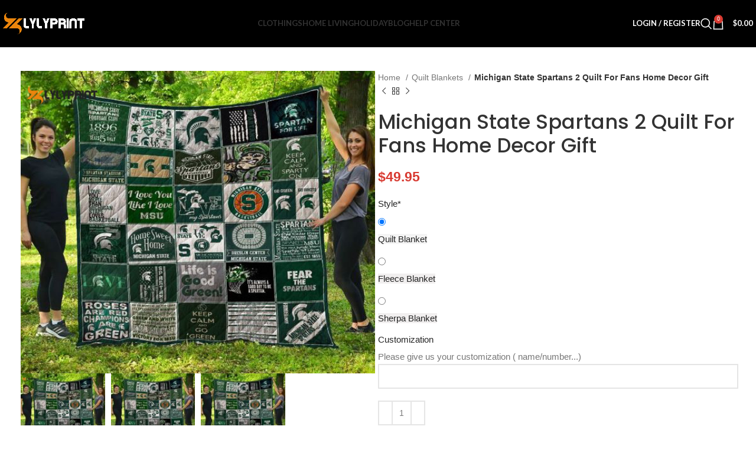

--- FILE ---
content_type: text/html; charset=UTF-8
request_url: https://lylyprint.com/product/michigan-state-spartans-2-quilt-for-fans-home-decor-gift/
body_size: 28447
content:
<!DOCTYPE html><html lang="en-US" prefix="og: https://ogp.me/ns#"><head><meta charset="UTF-8"><link rel="profile" href="https://gmpg.org/xfn/11"><link rel="pingback" href="https://lylyprint.com/xmlrpc.php"><title>Michigan State Spartans 2 Quilt For Fans Home Decor Gift - lylyprint.com</title><meta name="description" content="All of our Quilts are custom-made-to-order and handcrafted to the highest quality standards."/><meta name="robots" content="follow, index, max-snippet:-1, max-video-preview:-1, max-image-preview:large"/><link rel="canonical" href="https://lylyprint.com/product/michigan-state-spartans-2-quilt-for-fans-home-decor-gift/" /><meta property="og:locale" content="en_US" /><meta property="og:type" content="product" /><meta property="og:title" content="Michigan State Spartans 2 Quilt For Fans Home Decor Gift - lylyprint.com" /><meta property="og:description" content="All of our Quilts are custom-made-to-order and handcrafted to the highest quality standards." /><meta property="og:url" content="https://lylyprint.com/product/michigan-state-spartans-2-quilt-for-fans-home-decor-gift/" /><meta property="og:site_name" content="lylyprint.com" /><meta property="og:updated_time" content="2024-07-04T12:05:37+00:00" /><meta property="og:image" content="https://lylyprint.com/wp-content/uploads/2024/07/michigan-state-spartans-2-quilt-blanket-for-fans-home-decor-gift.jpeg" /><meta property="og:image:secure_url" content="https://lylyprint.com/wp-content/uploads/2024/07/michigan-state-spartans-2-quilt-blanket-for-fans-home-decor-gift.jpeg" /><meta property="og:image:width" content="564" /><meta property="og:image:height" content="481" /><meta property="og:image:alt" content="Michigan State Spartans 2 Quilt For Fans Home Decor Gift" /><meta property="og:image:type" content="image/jpeg" /><meta property="product:price:amount" content="49.95" /><meta property="product:price:currency" content="USD" /><meta property="product:availability" content="instock" /><meta name="twitter:card" content="summary_large_image" /><meta name="twitter:title" content="Michigan State Spartans 2 Quilt For Fans Home Decor Gift - lylyprint.com" /><meta name="twitter:description" content="All of our Quilts are custom-made-to-order and handcrafted to the highest quality standards." /><meta name="twitter:site" content="@lylyprint" /><meta name="twitter:creator" content="@lylyprint" /><meta name="twitter:image" content="https://lylyprint.com/wp-content/uploads/2024/07/michigan-state-spartans-2-quilt-blanket-for-fans-home-decor-gift.jpeg" /><meta name="twitter:label1" content="Price" /><meta name="twitter:data1" content="&#036;49.95" /><meta name="twitter:label2" content="Availability" /><meta name="twitter:data2" content="In stock" /> <script type="application/ld+json" class="rank-math-schema-pro">{"@context":"https://schema.org","@graph":[{"@type":"Place","@id":"https://lylyprint.com/#place","geo":{"@type":"GeoCoordinates","latitude":"21.028830","longitude":"105.764170"},"hasMap":"https://www.google.com/maps/search/?api=1&amp;query=21.028830,105.764170","address":{"@type":"PostalAddress","streetAddress":"24 Nguyen Co Thach street, Cau Dien Ward","addressLocality":"Nam Tu Liem Dist","addressRegion":"Ha Noi","postalCode":"1000","addressCountry":"Vi\u1ec7t Nam!"}},{"@type":"Organization","@id":"https://lylyprint.com/#organization","name":"lylyprint.com","url":"https://lylyprint.com","sameAs":["https://facebook.com/lylyprint","https://twitter.com/lylyprint","https://www.linkedin.com/company/aopprinter","https://www.pinterest.com/lylyprintcom/","https://www.threads.net/@lylyprintcom","https://medium.com/@lylyprintcom","https://issuu.com/lylyprintcom","https://www.instagram.com/lylyprintcom"],"email":"support@lylyprint.com","address":{"@type":"PostalAddress","streetAddress":"24 Nguyen Co Thach street, Cau Dien Ward","addressLocality":"Nam Tu Liem Dist","addressRegion":"Ha Noi","postalCode":"1000","addressCountry":"Vi\u1ec7t Nam!"},"logo":{"@type":"ImageObject","@id":"https://lylyprint.com/#logo","url":"https://lylyprint.com/wp-content/uploads/2022/02/logo200x200_32x32.png","contentUrl":"https://lylyprint.com/wp-content/uploads/2022/02/logo200x200_32x32.png","caption":"lylyprint.com","inLanguage":"en-US","width":"32","height":"32"},"description":"We are a new online store selling outdoor clothing and accessories stuff for people who love outdoor activities. With a collection of professional Vietnam designers, we create unique ideas to make boring shirts more attractive. Whatever you need, a gift for Mother\u2019s Day, Valentine, Birthday or special occasions for your loved ones will be shown here. We rest assure that these will be amazing gifts more than lots of expensive gifts you have seen on the earth.","legalName":"Lylyprint","location":{"@id":"https://lylyprint.com/#place"}},{"@type":"WebSite","@id":"https://lylyprint.com/#website","url":"https://lylyprint.com","name":"lylyprint.com","alternateName":"Lylyprint","publisher":{"@id":"https://lylyprint.com/#organization"},"inLanguage":"en-US"},{"@type":"ImageObject","@id":"https://lylyprint.com/wp-content/uploads/2024/07/michigan-state-spartans-2-quilt-blanket-for-fans-home-decor-gift.jpeg","url":"https://lylyprint.com/wp-content/uploads/2024/07/michigan-state-spartans-2-quilt-blanket-for-fans-home-decor-gift.jpeg","width":"564","height":"481","inLanguage":"en-US"},{"@type":"BreadcrumbList","@id":"https://lylyprint.com/product/michigan-state-spartans-2-quilt-for-fans-home-decor-gift/#breadcrumb","itemListElement":[{"@type":"ListItem","position":"1","item":{"@id":"https://lylyprint.com","name":"Home"}},{"@type":"ListItem","position":"2","item":{"@id":"https://lylyprint.com/quilt-blankets/","name":"Quilt Blankets"}},{"@type":"ListItem","position":"3","item":{"@id":"https://lylyprint.com/product/michigan-state-spartans-2-quilt-for-fans-home-decor-gift/","name":"Michigan State Spartans 2 Quilt For Fans Home Decor Gift"}}]},{"@type":"ItemPage","@id":"https://lylyprint.com/product/michigan-state-spartans-2-quilt-for-fans-home-decor-gift/#webpage","url":"https://lylyprint.com/product/michigan-state-spartans-2-quilt-for-fans-home-decor-gift/","name":"Michigan State Spartans 2 Quilt For Fans Home Decor Gift - lylyprint.com","datePublished":"2024-07-04T12:03:06+00:00","dateModified":"2024-07-04T12:05:37+00:00","isPartOf":{"@id":"https://lylyprint.com/#website"},"primaryImageOfPage":{"@id":"https://lylyprint.com/wp-content/uploads/2024/07/michigan-state-spartans-2-quilt-blanket-for-fans-home-decor-gift.jpeg"},"inLanguage":"en-US","breadcrumb":{"@id":"https://lylyprint.com/product/michigan-state-spartans-2-quilt-for-fans-home-decor-gift/#breadcrumb"}},{"@type":"Product","name":"Michigan State Spartans 2 Quilt For Fans Home Decor Gift - lylyprint.com","description":"All of our Quilts are custom-made-to-order and handcrafted to the highest quality standards.","sku":"MPNIQC0F09XH","category":"Quilt Blankets","mainEntityOfPage":{"@id":"https://lylyprint.com/product/michigan-state-spartans-2-quilt-for-fans-home-decor-gift/#webpage"},"image":{"@type":"ImageObject","url":"https://lylyprint.com/wp-content/uploads/2024/07/michigan-state-spartans-2-quilt-blanket-for-fans-home-decor-gift.jpeg","caption":"Michigan State Spartans 2 Quilt For Fans Home Decor Gift"},"offers":{"@type":"Offer","price":"49.95","priceCurrency":"USD","priceValidUntil":"2027-12-31","availability":"http://schema.org/InStock","itemCondition":"NewCondition","url":"https://lylyprint.com/product/michigan-state-spartans-2-quilt-for-fans-home-decor-gift/","seller":{"@type":"Organization","@id":"https://lylyprint.com/","name":"lylyprint.com","url":"https://lylyprint.com","logo":"https://lylyprint.com/wp-content/uploads/2022/02/logo200x200_32x32.png"},"priceSpecification":{"price":"49.95","priceCurrency":"USD","valueAddedTaxIncluded":"false"}},"aggregateRating":{"@type":"AggregateRating","ratingValue":"5","reviewCount":"10"},"@id":"https://lylyprint.com/product/michigan-state-spartans-2-quilt-for-fans-home-decor-gift/#richSnippet"}]}</script> <link rel='dns-prefetch' href='//assets.pinterest.com' /><link rel='dns-prefetch' href='//fonts.googleapis.com' /><link rel="alternate" type="application/rss+xml" title="lylyprint.com &raquo; Feed" href="https://lylyprint.com/feed/" /><link rel="alternate" type="application/rss+xml" title="lylyprint.com &raquo; Comments Feed" href="https://lylyprint.com/comments/feed/" /><link rel="alternate" title="oEmbed (JSON)" type="application/json+oembed" href="https://lylyprint.com/wp-json/oembed/1.0/embed?url=https%3A%2F%2Flylyprint.com%2Fproduct%2Fmichigan-state-spartans-2-quilt-for-fans-home-decor-gift%2F" /><link rel="alternate" title="oEmbed (XML)" type="text/xml+oembed" href="https://lylyprint.com/wp-json/oembed/1.0/embed?url=https%3A%2F%2Flylyprint.com%2Fproduct%2Fmichigan-state-spartans-2-quilt-for-fans-home-decor-gift%2F&#038;format=xml" />
 <script src="//www.googletagmanager.com/gtag/js?id=G-B4TX6HYP1V"  data-cfasync="false" data-wpfc-render="false" type="text/javascript" async></script> <script data-cfasync="false" data-wpfc-render="false" type="text/javascript">var mi_version = '9.11.1';
				var mi_track_user = true;
				var mi_no_track_reason = '';
								var MonsterInsightsDefaultLocations = {"page_location":"https:\/\/lylyprint.com\/product\/michigan-state-spartans-2-quilt-for-fans-home-decor-gift\/"};
								if ( typeof MonsterInsightsPrivacyGuardFilter === 'function' ) {
					var MonsterInsightsLocations = (typeof MonsterInsightsExcludeQuery === 'object') ? MonsterInsightsPrivacyGuardFilter( MonsterInsightsExcludeQuery ) : MonsterInsightsPrivacyGuardFilter( MonsterInsightsDefaultLocations );
				} else {
					var MonsterInsightsLocations = (typeof MonsterInsightsExcludeQuery === 'object') ? MonsterInsightsExcludeQuery : MonsterInsightsDefaultLocations;
				}

								var disableStrs = [
										'ga-disable-G-B4TX6HYP1V',
									];

				/* Function to detect opted out users */
				function __gtagTrackerIsOptedOut() {
					for (var index = 0; index < disableStrs.length; index++) {
						if (document.cookie.indexOf(disableStrs[index] + '=true') > -1) {
							return true;
						}
					}

					return false;
				}

				/* Disable tracking if the opt-out cookie exists. */
				if (__gtagTrackerIsOptedOut()) {
					for (var index = 0; index < disableStrs.length; index++) {
						window[disableStrs[index]] = true;
					}
				}

				/* Opt-out function */
				function __gtagTrackerOptout() {
					for (var index = 0; index < disableStrs.length; index++) {
						document.cookie = disableStrs[index] + '=true; expires=Thu, 31 Dec 2099 23:59:59 UTC; path=/';
						window[disableStrs[index]] = true;
					}
				}

				if ('undefined' === typeof gaOptout) {
					function gaOptout() {
						__gtagTrackerOptout();
					}
				}
								window.dataLayer = window.dataLayer || [];

				window.MonsterInsightsDualTracker = {
					helpers: {},
					trackers: {},
				};
				if (mi_track_user) {
					function __gtagDataLayer() {
						dataLayer.push(arguments);
					}

					function __gtagTracker(type, name, parameters) {
						if (!parameters) {
							parameters = {};
						}

						if (parameters.send_to) {
							__gtagDataLayer.apply(null, arguments);
							return;
						}

						if (type === 'event') {
														parameters.send_to = monsterinsights_frontend.v4_id;
							var hookName = name;
							if (typeof parameters['event_category'] !== 'undefined') {
								hookName = parameters['event_category'] + ':' + name;
							}

							if (typeof MonsterInsightsDualTracker.trackers[hookName] !== 'undefined') {
								MonsterInsightsDualTracker.trackers[hookName](parameters);
							} else {
								__gtagDataLayer('event', name, parameters);
							}
							
						} else {
							__gtagDataLayer.apply(null, arguments);
						}
					}

					__gtagTracker('js', new Date());
					__gtagTracker('set', {
						'developer_id.dZGIzZG': true,
											});
					if ( MonsterInsightsLocations.page_location ) {
						__gtagTracker('set', MonsterInsightsLocations);
					}
										__gtagTracker('config', 'G-B4TX6HYP1V', {"forceSSL":"true","link_attribution":"true"} );
										window.gtag = __gtagTracker;										(function () {
						/* https://developers.google.com/analytics/devguides/collection/analyticsjs/ */
						/* ga and __gaTracker compatibility shim. */
						var noopfn = function () {
							return null;
						};
						var newtracker = function () {
							return new Tracker();
						};
						var Tracker = function () {
							return null;
						};
						var p = Tracker.prototype;
						p.get = noopfn;
						p.set = noopfn;
						p.send = function () {
							var args = Array.prototype.slice.call(arguments);
							args.unshift('send');
							__gaTracker.apply(null, args);
						};
						var __gaTracker = function () {
							var len = arguments.length;
							if (len === 0) {
								return;
							}
							var f = arguments[len - 1];
							if (typeof f !== 'object' || f === null || typeof f.hitCallback !== 'function') {
								if ('send' === arguments[0]) {
									var hitConverted, hitObject = false, action;
									if ('event' === arguments[1]) {
										if ('undefined' !== typeof arguments[3]) {
											hitObject = {
												'eventAction': arguments[3],
												'eventCategory': arguments[2],
												'eventLabel': arguments[4],
												'value': arguments[5] ? arguments[5] : 1,
											}
										}
									}
									if ('pageview' === arguments[1]) {
										if ('undefined' !== typeof arguments[2]) {
											hitObject = {
												'eventAction': 'page_view',
												'page_path': arguments[2],
											}
										}
									}
									if (typeof arguments[2] === 'object') {
										hitObject = arguments[2];
									}
									if (typeof arguments[5] === 'object') {
										Object.assign(hitObject, arguments[5]);
									}
									if ('undefined' !== typeof arguments[1].hitType) {
										hitObject = arguments[1];
										if ('pageview' === hitObject.hitType) {
											hitObject.eventAction = 'page_view';
										}
									}
									if (hitObject) {
										action = 'timing' === arguments[1].hitType ? 'timing_complete' : hitObject.eventAction;
										hitConverted = mapArgs(hitObject);
										__gtagTracker('event', action, hitConverted);
									}
								}
								return;
							}

							function mapArgs(args) {
								var arg, hit = {};
								var gaMap = {
									'eventCategory': 'event_category',
									'eventAction': 'event_action',
									'eventLabel': 'event_label',
									'eventValue': 'event_value',
									'nonInteraction': 'non_interaction',
									'timingCategory': 'event_category',
									'timingVar': 'name',
									'timingValue': 'value',
									'timingLabel': 'event_label',
									'page': 'page_path',
									'location': 'page_location',
									'title': 'page_title',
									'referrer' : 'page_referrer',
								};
								for (arg in args) {
																		if (!(!args.hasOwnProperty(arg) || !gaMap.hasOwnProperty(arg))) {
										hit[gaMap[arg]] = args[arg];
									} else {
										hit[arg] = args[arg];
									}
								}
								return hit;
							}

							try {
								f.hitCallback();
							} catch (ex) {
							}
						};
						__gaTracker.create = newtracker;
						__gaTracker.getByName = newtracker;
						__gaTracker.getAll = function () {
							return [];
						};
						__gaTracker.remove = noopfn;
						__gaTracker.loaded = true;
						window['__gaTracker'] = __gaTracker;
					})();
									} else {
										console.log("");
					(function () {
						function __gtagTracker() {
							return null;
						}

						window['__gtagTracker'] = __gtagTracker;
						window['gtag'] = __gtagTracker;
					})();
									}</script> <style id='wp-img-auto-sizes-contain-inline-css' type='text/css'>img:is([sizes=auto i],[sizes^="auto," i]){contain-intrinsic-size:3000px 1500px}
/*# sourceURL=wp-img-auto-sizes-contain-inline-css */</style><link rel='stylesheet' id='wp-block-library-css' href='https://lylyprint.com/wp-includes/css/dist/block-library/style.min.css?ver=6.9' type='text/css' media='all' /><style id='global-styles-inline-css' type='text/css'>:root{--wp--preset--aspect-ratio--square: 1;--wp--preset--aspect-ratio--4-3: 4/3;--wp--preset--aspect-ratio--3-4: 3/4;--wp--preset--aspect-ratio--3-2: 3/2;--wp--preset--aspect-ratio--2-3: 2/3;--wp--preset--aspect-ratio--16-9: 16/9;--wp--preset--aspect-ratio--9-16: 9/16;--wp--preset--color--black: #000000;--wp--preset--color--cyan-bluish-gray: #abb8c3;--wp--preset--color--white: #ffffff;--wp--preset--color--pale-pink: #f78da7;--wp--preset--color--vivid-red: #cf2e2e;--wp--preset--color--luminous-vivid-orange: #ff6900;--wp--preset--color--luminous-vivid-amber: #fcb900;--wp--preset--color--light-green-cyan: #7bdcb5;--wp--preset--color--vivid-green-cyan: #00d084;--wp--preset--color--pale-cyan-blue: #8ed1fc;--wp--preset--color--vivid-cyan-blue: #0693e3;--wp--preset--color--vivid-purple: #9b51e0;--wp--preset--gradient--vivid-cyan-blue-to-vivid-purple: linear-gradient(135deg,rgb(6,147,227) 0%,rgb(155,81,224) 100%);--wp--preset--gradient--light-green-cyan-to-vivid-green-cyan: linear-gradient(135deg,rgb(122,220,180) 0%,rgb(0,208,130) 100%);--wp--preset--gradient--luminous-vivid-amber-to-luminous-vivid-orange: linear-gradient(135deg,rgb(252,185,0) 0%,rgb(255,105,0) 100%);--wp--preset--gradient--luminous-vivid-orange-to-vivid-red: linear-gradient(135deg,rgb(255,105,0) 0%,rgb(207,46,46) 100%);--wp--preset--gradient--very-light-gray-to-cyan-bluish-gray: linear-gradient(135deg,rgb(238,238,238) 0%,rgb(169,184,195) 100%);--wp--preset--gradient--cool-to-warm-spectrum: linear-gradient(135deg,rgb(74,234,220) 0%,rgb(151,120,209) 20%,rgb(207,42,186) 40%,rgb(238,44,130) 60%,rgb(251,105,98) 80%,rgb(254,248,76) 100%);--wp--preset--gradient--blush-light-purple: linear-gradient(135deg,rgb(255,206,236) 0%,rgb(152,150,240) 100%);--wp--preset--gradient--blush-bordeaux: linear-gradient(135deg,rgb(254,205,165) 0%,rgb(254,45,45) 50%,rgb(107,0,62) 100%);--wp--preset--gradient--luminous-dusk: linear-gradient(135deg,rgb(255,203,112) 0%,rgb(199,81,192) 50%,rgb(65,88,208) 100%);--wp--preset--gradient--pale-ocean: linear-gradient(135deg,rgb(255,245,203) 0%,rgb(182,227,212) 50%,rgb(51,167,181) 100%);--wp--preset--gradient--electric-grass: linear-gradient(135deg,rgb(202,248,128) 0%,rgb(113,206,126) 100%);--wp--preset--gradient--midnight: linear-gradient(135deg,rgb(2,3,129) 0%,rgb(40,116,252) 100%);--wp--preset--font-size--small: 13px;--wp--preset--font-size--medium: 20px;--wp--preset--font-size--large: 36px;--wp--preset--font-size--x-large: 42px;--wp--preset--spacing--20: 0.44rem;--wp--preset--spacing--30: 0.67rem;--wp--preset--spacing--40: 1rem;--wp--preset--spacing--50: 1.5rem;--wp--preset--spacing--60: 2.25rem;--wp--preset--spacing--70: 3.38rem;--wp--preset--spacing--80: 5.06rem;--wp--preset--shadow--natural: 6px 6px 9px rgba(0, 0, 0, 0.2);--wp--preset--shadow--deep: 12px 12px 50px rgba(0, 0, 0, 0.4);--wp--preset--shadow--sharp: 6px 6px 0px rgba(0, 0, 0, 0.2);--wp--preset--shadow--outlined: 6px 6px 0px -3px rgb(255, 255, 255), 6px 6px rgb(0, 0, 0);--wp--preset--shadow--crisp: 6px 6px 0px rgb(0, 0, 0);}:where(.is-layout-flex){gap: 0.5em;}:where(.is-layout-grid){gap: 0.5em;}body .is-layout-flex{display: flex;}.is-layout-flex{flex-wrap: wrap;align-items: center;}.is-layout-flex > :is(*, div){margin: 0;}body .is-layout-grid{display: grid;}.is-layout-grid > :is(*, div){margin: 0;}:where(.wp-block-columns.is-layout-flex){gap: 2em;}:where(.wp-block-columns.is-layout-grid){gap: 2em;}:where(.wp-block-post-template.is-layout-flex){gap: 1.25em;}:where(.wp-block-post-template.is-layout-grid){gap: 1.25em;}.has-black-color{color: var(--wp--preset--color--black) !important;}.has-cyan-bluish-gray-color{color: var(--wp--preset--color--cyan-bluish-gray) !important;}.has-white-color{color: var(--wp--preset--color--white) !important;}.has-pale-pink-color{color: var(--wp--preset--color--pale-pink) !important;}.has-vivid-red-color{color: var(--wp--preset--color--vivid-red) !important;}.has-luminous-vivid-orange-color{color: var(--wp--preset--color--luminous-vivid-orange) !important;}.has-luminous-vivid-amber-color{color: var(--wp--preset--color--luminous-vivid-amber) !important;}.has-light-green-cyan-color{color: var(--wp--preset--color--light-green-cyan) !important;}.has-vivid-green-cyan-color{color: var(--wp--preset--color--vivid-green-cyan) !important;}.has-pale-cyan-blue-color{color: var(--wp--preset--color--pale-cyan-blue) !important;}.has-vivid-cyan-blue-color{color: var(--wp--preset--color--vivid-cyan-blue) !important;}.has-vivid-purple-color{color: var(--wp--preset--color--vivid-purple) !important;}.has-black-background-color{background-color: var(--wp--preset--color--black) !important;}.has-cyan-bluish-gray-background-color{background-color: var(--wp--preset--color--cyan-bluish-gray) !important;}.has-white-background-color{background-color: var(--wp--preset--color--white) !important;}.has-pale-pink-background-color{background-color: var(--wp--preset--color--pale-pink) !important;}.has-vivid-red-background-color{background-color: var(--wp--preset--color--vivid-red) !important;}.has-luminous-vivid-orange-background-color{background-color: var(--wp--preset--color--luminous-vivid-orange) !important;}.has-luminous-vivid-amber-background-color{background-color: var(--wp--preset--color--luminous-vivid-amber) !important;}.has-light-green-cyan-background-color{background-color: var(--wp--preset--color--light-green-cyan) !important;}.has-vivid-green-cyan-background-color{background-color: var(--wp--preset--color--vivid-green-cyan) !important;}.has-pale-cyan-blue-background-color{background-color: var(--wp--preset--color--pale-cyan-blue) !important;}.has-vivid-cyan-blue-background-color{background-color: var(--wp--preset--color--vivid-cyan-blue) !important;}.has-vivid-purple-background-color{background-color: var(--wp--preset--color--vivid-purple) !important;}.has-black-border-color{border-color: var(--wp--preset--color--black) !important;}.has-cyan-bluish-gray-border-color{border-color: var(--wp--preset--color--cyan-bluish-gray) !important;}.has-white-border-color{border-color: var(--wp--preset--color--white) !important;}.has-pale-pink-border-color{border-color: var(--wp--preset--color--pale-pink) !important;}.has-vivid-red-border-color{border-color: var(--wp--preset--color--vivid-red) !important;}.has-luminous-vivid-orange-border-color{border-color: var(--wp--preset--color--luminous-vivid-orange) !important;}.has-luminous-vivid-amber-border-color{border-color: var(--wp--preset--color--luminous-vivid-amber) !important;}.has-light-green-cyan-border-color{border-color: var(--wp--preset--color--light-green-cyan) !important;}.has-vivid-green-cyan-border-color{border-color: var(--wp--preset--color--vivid-green-cyan) !important;}.has-pale-cyan-blue-border-color{border-color: var(--wp--preset--color--pale-cyan-blue) !important;}.has-vivid-cyan-blue-border-color{border-color: var(--wp--preset--color--vivid-cyan-blue) !important;}.has-vivid-purple-border-color{border-color: var(--wp--preset--color--vivid-purple) !important;}.has-vivid-cyan-blue-to-vivid-purple-gradient-background{background: var(--wp--preset--gradient--vivid-cyan-blue-to-vivid-purple) !important;}.has-light-green-cyan-to-vivid-green-cyan-gradient-background{background: var(--wp--preset--gradient--light-green-cyan-to-vivid-green-cyan) !important;}.has-luminous-vivid-amber-to-luminous-vivid-orange-gradient-background{background: var(--wp--preset--gradient--luminous-vivid-amber-to-luminous-vivid-orange) !important;}.has-luminous-vivid-orange-to-vivid-red-gradient-background{background: var(--wp--preset--gradient--luminous-vivid-orange-to-vivid-red) !important;}.has-very-light-gray-to-cyan-bluish-gray-gradient-background{background: var(--wp--preset--gradient--very-light-gray-to-cyan-bluish-gray) !important;}.has-cool-to-warm-spectrum-gradient-background{background: var(--wp--preset--gradient--cool-to-warm-spectrum) !important;}.has-blush-light-purple-gradient-background{background: var(--wp--preset--gradient--blush-light-purple) !important;}.has-blush-bordeaux-gradient-background{background: var(--wp--preset--gradient--blush-bordeaux) !important;}.has-luminous-dusk-gradient-background{background: var(--wp--preset--gradient--luminous-dusk) !important;}.has-pale-ocean-gradient-background{background: var(--wp--preset--gradient--pale-ocean) !important;}.has-electric-grass-gradient-background{background: var(--wp--preset--gradient--electric-grass) !important;}.has-midnight-gradient-background{background: var(--wp--preset--gradient--midnight) !important;}.has-small-font-size{font-size: var(--wp--preset--font-size--small) !important;}.has-medium-font-size{font-size: var(--wp--preset--font-size--medium) !important;}.has-large-font-size{font-size: var(--wp--preset--font-size--large) !important;}.has-x-large-font-size{font-size: var(--wp--preset--font-size--x-large) !important;}
/*# sourceURL=global-styles-inline-css */</style><style id='classic-theme-styles-inline-css' type='text/css'>/*! This file is auto-generated */
.wp-block-button__link{color:#fff;background-color:#32373c;border-radius:9999px;box-shadow:none;text-decoration:none;padding:calc(.667em + 2px) calc(1.333em + 2px);font-size:1.125em}.wp-block-file__button{background:#32373c;color:#fff;text-decoration:none}
/*# sourceURL=/wp-includes/css/classic-themes.min.css */</style><link rel='stylesheet' id='goo-wooexts-css' href='https://lylyprint.com/wp-content/plugins/goo-wooexts/public/css/goo-wooexts-public.css?ver=1.0.0' type='text/css' media='all' /><link rel='stylesheet' id='wcpa-datetime-css' href='https://lylyprint.com/wp-content/plugins/woo-custom-product-addons-pro/assets/plugins/datetimepicker/jquery.datetimepicker.min.css?ver=1.0.0' type='text/css' media='all' /><link rel='stylesheet' id='wcpa-colorpicker-css' href='https://lylyprint.com/wp-content/plugins/woo-custom-product-addons-pro/assets/plugins/spectrum/spectrum.min.css?ver=1.0.0' type='text/css' media='all' /><link rel='stylesheet' id='wcpa-frontend-css' href='https://lylyprint.com/wp-content/plugins/woo-custom-product-addons-pro/assets/css/frontend.min.css?ver=1.0.0' type='text/css' media='all' /><style id='woocommerce-inline-inline-css' type='text/css'>.woocommerce form .form-row .required { visibility: visible; }
/*# sourceURL=woocommerce-inline-inline-css */</style><link rel='stylesheet' id='pinterest-for-woocommerce-pins-css' href='//lylyprint.com/wp-content/plugins/pinterest-for-woocommerce/assets/css/frontend/pinterest-for-woocommerce-pins.min.css?ver=1.4.23' type='text/css' media='all' /><link rel='stylesheet' id='js_composer_front-css' href='https://lylyprint.com/wp-content/plugins/js_composer/assets/css/js_composer.min.css?ver=7.6' type='text/css' media='all' /><link rel='stylesheet' id='bootstrap-css' href='https://lylyprint.com/wp-content/themes/woodmart/css/bootstrap-light.min.css?ver=7.5.1' type='text/css' media='all' /><link rel='stylesheet' id='woodmart-style-css' href='https://lylyprint.com/wp-content/themes/woodmart/css/parts/base.min.css?ver=7.5.1' type='text/css' media='all' /><link rel='stylesheet' id='wd-widget-nav-css' href='https://lylyprint.com/wp-content/themes/woodmart/css/parts/widget-nav.min.css?ver=7.5.1' type='text/css' media='all' /><link rel='stylesheet' id='wd-wp-gutenberg-css' href='https://lylyprint.com/wp-content/themes/woodmart/css/parts/wp-gutenberg.min.css?ver=7.5.1' type='text/css' media='all' /><link rel='stylesheet' id='wd-woo-stripe-css' href='https://lylyprint.com/wp-content/themes/woodmart/css/parts/int-woo-stripe.min.css?ver=7.5.1' type='text/css' media='all' /><link rel='stylesheet' id='wd-woo-paypal-payments-css' href='https://lylyprint.com/wp-content/themes/woodmart/css/parts/int-woo-paypal-payments.min.css?ver=7.5.1' type='text/css' media='all' /><link rel='stylesheet' id='wd-wpbakery-base-css' href='https://lylyprint.com/wp-content/themes/woodmart/css/parts/int-wpb-base.min.css?ver=7.5.1' type='text/css' media='all' /><link rel='stylesheet' id='wd-wpbakery-base-deprecated-css' href='https://lylyprint.com/wp-content/themes/woodmart/css/parts/int-wpb-base-deprecated.min.css?ver=7.5.1' type='text/css' media='all' /><link rel='stylesheet' id='wd-notices-fixed-css' href='https://lylyprint.com/wp-content/themes/woodmart/css/parts/woo-opt-sticky-notices.min.css?ver=7.5.1' type='text/css' media='all' /><link rel='stylesheet' id='wd-woocommerce-base-css' href='https://lylyprint.com/wp-content/themes/woodmart/css/parts/woocommerce-base.min.css?ver=7.5.1' type='text/css' media='all' /><link rel='stylesheet' id='wd-mod-star-rating-css' href='https://lylyprint.com/wp-content/themes/woodmart/css/parts/mod-star-rating.min.css?ver=7.5.1' type='text/css' media='all' /><link rel='stylesheet' id='wd-woo-el-track-order-css' href='https://lylyprint.com/wp-content/themes/woodmart/css/parts/woo-el-track-order.min.css?ver=7.5.1' type='text/css' media='all' /><link rel='stylesheet' id='wd-woocommerce-block-notices-css' href='https://lylyprint.com/wp-content/themes/woodmart/css/parts/woo-mod-block-notices.min.css?ver=7.5.1' type='text/css' media='all' /><link rel='stylesheet' id='wd-woo-gutenberg-css' href='https://lylyprint.com/wp-content/themes/woodmart/css/parts/woo-gutenberg.min.css?ver=7.5.1' type='text/css' media='all' /><link rel='stylesheet' id='wd-woo-mod-quantity-css' href='https://lylyprint.com/wp-content/themes/woodmart/css/parts/woo-mod-quantity.min.css?ver=7.5.1' type='text/css' media='all' /><link rel='stylesheet' id='wd-woo-single-prod-el-base-css' href='https://lylyprint.com/wp-content/themes/woodmart/css/parts/woo-single-prod-el-base.min.css?ver=7.5.1' type='text/css' media='all' /><link rel='stylesheet' id='wd-woo-mod-stock-status-css' href='https://lylyprint.com/wp-content/themes/woodmart/css/parts/woo-mod-stock-status.min.css?ver=7.5.1' type='text/css' media='all' /><link rel='stylesheet' id='wd-woo-mod-shop-attributes-css' href='https://lylyprint.com/wp-content/themes/woodmart/css/parts/woo-mod-shop-attributes.min.css?ver=7.5.1' type='text/css' media='all' /><link rel='stylesheet' id='wd-header-base-css' href='https://lylyprint.com/wp-content/themes/woodmart/css/parts/header-base.min.css?ver=7.5.1' type='text/css' media='all' /><link rel='stylesheet' id='wd-mod-tools-css' href='https://lylyprint.com/wp-content/themes/woodmart/css/parts/mod-tools.min.css?ver=7.5.1' type='text/css' media='all' /><link rel='stylesheet' id='wd-header-elements-base-css' href='https://lylyprint.com/wp-content/themes/woodmart/css/parts/header-el-base.min.css?ver=7.5.1' type='text/css' media='all' /><link rel='stylesheet' id='wd-social-icons-css' href='https://lylyprint.com/wp-content/themes/woodmart/css/parts/el-social-icons.min.css?ver=7.5.1' type='text/css' media='all' /><link rel='stylesheet' id='wd-header-my-account-dropdown-css' href='https://lylyprint.com/wp-content/themes/woodmart/css/parts/header-el-my-account-dropdown.min.css?ver=7.5.1' type='text/css' media='all' /><link rel='stylesheet' id='wd-woo-mod-login-form-css' href='https://lylyprint.com/wp-content/themes/woodmart/css/parts/woo-mod-login-form.min.css?ver=7.5.1' type='text/css' media='all' /><link rel='stylesheet' id='wd-header-my-account-css' href='https://lylyprint.com/wp-content/themes/woodmart/css/parts/header-el-my-account.min.css?ver=7.5.1' type='text/css' media='all' /><link rel='stylesheet' id='wd-header-search-css' href='https://lylyprint.com/wp-content/themes/woodmart/css/parts/header-el-search.min.css?ver=7.5.1' type='text/css' media='all' /><link rel='stylesheet' id='wd-header-cart-side-css' href='https://lylyprint.com/wp-content/themes/woodmart/css/parts/header-el-cart-side.min.css?ver=7.5.1' type='text/css' media='all' /><link rel='stylesheet' id='wd-header-cart-css' href='https://lylyprint.com/wp-content/themes/woodmart/css/parts/header-el-cart.min.css?ver=7.5.1' type='text/css' media='all' /><link rel='stylesheet' id='wd-widget-shopping-cart-css' href='https://lylyprint.com/wp-content/themes/woodmart/css/parts/woo-widget-shopping-cart.min.css?ver=7.5.1' type='text/css' media='all' /><link rel='stylesheet' id='wd-widget-product-list-css' href='https://lylyprint.com/wp-content/themes/woodmart/css/parts/woo-widget-product-list.min.css?ver=7.5.1' type='text/css' media='all' /><link rel='stylesheet' id='wd-header-mobile-nav-dropdown-css' href='https://lylyprint.com/wp-content/themes/woodmart/css/parts/header-el-mobile-nav-dropdown.min.css?ver=7.5.1' type='text/css' media='all' /><link rel='stylesheet' id='wd-page-title-css' href='https://lylyprint.com/wp-content/themes/woodmart/css/parts/page-title.min.css?ver=7.5.1' type='text/css' media='all' /><link rel='stylesheet' id='wd-woo-single-prod-predefined-css' href='https://lylyprint.com/wp-content/themes/woodmart/css/parts/woo-single-prod-predefined.min.css?ver=7.5.1' type='text/css' media='all' /><link rel='stylesheet' id='wd-woo-single-prod-and-quick-view-predefined-css' href='https://lylyprint.com/wp-content/themes/woodmart/css/parts/woo-single-prod-and-quick-view-predefined.min.css?ver=7.5.1' type='text/css' media='all' /><link rel='stylesheet' id='wd-woo-single-prod-el-tabs-predefined-css' href='https://lylyprint.com/wp-content/themes/woodmart/css/parts/woo-single-prod-el-tabs-predefined.min.css?ver=7.5.1' type='text/css' media='all' /><link rel='stylesheet' id='wd-woo-single-prod-el-gallery-css' href='https://lylyprint.com/wp-content/themes/woodmart/css/parts/woo-single-prod-el-gallery.min.css?ver=7.5.1' type='text/css' media='all' /><link rel='stylesheet' id='wd-swiper-css' href='https://lylyprint.com/wp-content/themes/woodmart/css/parts/lib-swiper.min.css?ver=7.5.1' type='text/css' media='all' /><link rel='stylesheet' id='wd-swiper-arrows-css' href='https://lylyprint.com/wp-content/themes/woodmart/css/parts/lib-swiper-arrows.min.css?ver=7.5.1' type='text/css' media='all' /><link rel='stylesheet' id='wd-woo-single-prod-el-navigation-css' href='https://lylyprint.com/wp-content/themes/woodmart/css/parts/woo-single-prod-el-navigation.min.css?ver=7.5.1' type='text/css' media='all' /><link rel='stylesheet' id='wd-tabs-css' href='https://lylyprint.com/wp-content/themes/woodmart/css/parts/el-tabs.min.css?ver=7.5.1' type='text/css' media='all' /><link rel='stylesheet' id='wd-woo-single-prod-el-tabs-opt-layout-tabs-css' href='https://lylyprint.com/wp-content/themes/woodmart/css/parts/woo-single-prod-el-tabs-opt-layout-tabs.min.css?ver=7.5.1' type='text/css' media='all' /><link rel='stylesheet' id='wd-accordion-css' href='https://lylyprint.com/wp-content/themes/woodmart/css/parts/el-accordion.min.css?ver=7.5.1' type='text/css' media='all' /><link rel='stylesheet' id='wd-product-loop-css' href='https://lylyprint.com/wp-content/themes/woodmart/css/parts/woo-product-loop.min.css?ver=7.5.1' type='text/css' media='all' /><link rel='stylesheet' id='wd-product-loop-icons-css' href='https://lylyprint.com/wp-content/themes/woodmart/css/parts/woo-product-loop-icons.min.css?ver=7.5.1' type='text/css' media='all' /><link rel='stylesheet' id='wd-footer-base-css' href='https://lylyprint.com/wp-content/themes/woodmart/css/parts/footer-base.min.css?ver=7.5.1' type='text/css' media='all' /><link rel='stylesheet' id='wd-scroll-top-css' href='https://lylyprint.com/wp-content/themes/woodmart/css/parts/opt-scrolltotop.min.css?ver=7.5.1' type='text/css' media='all' /><link rel='stylesheet' id='wd-wd-search-results-css' href='https://lylyprint.com/wp-content/themes/woodmart/css/parts/wd-search-results.min.css?ver=7.5.1' type='text/css' media='all' /><link rel='stylesheet' id='wd-wd-search-form-css' href='https://lylyprint.com/wp-content/themes/woodmart/css/parts/wd-search-form.min.css?ver=7.5.1' type='text/css' media='all' /><link rel='stylesheet' id='wd-header-search-fullscreen-css' href='https://lylyprint.com/wp-content/themes/woodmart/css/parts/header-el-search-fullscreen-general.min.css?ver=7.5.1' type='text/css' media='all' /><link rel='stylesheet' id='wd-header-search-fullscreen-1-css' href='https://lylyprint.com/wp-content/themes/woodmart/css/parts/header-el-search-fullscreen-1.min.css?ver=7.5.1' type='text/css' media='all' /><link rel='stylesheet' id='xts-style-theme_settings_default-css' href='https://lylyprint.com/wp-content/uploads/2025/04/xts-theme_settings_default-1743653492.css?ver=7.5.1' type='text/css' media='all' /><link rel='stylesheet' id='xts-google-fonts-css' href='https://fonts.googleapis.com/css?family=Poppins%3A400%2C600%2C500%7CLato%3A400%2C700&#038;ver=7.5.1' type='text/css' media='all' /> <script type="text/javascript" src="https://lylyprint.com/wp-content/plugins/google-analytics-for-wordpress/assets/js/frontend-gtag.min.js?ver=9.11.1" id="monsterinsights-frontend-script-js" async="async" data-wp-strategy="async"></script> <script data-cfasync="false" data-wpfc-render="false" type="text/javascript" id='monsterinsights-frontend-script-js-extra'>/*  */
var monsterinsights_frontend = {"js_events_tracking":"true","download_extensions":"doc,pdf,ppt,zip,xls,docx,pptx,xlsx","inbound_paths":"[{\"path\":\"\\\/go\\\/\",\"label\":\"affiliate\"},{\"path\":\"\\\/recommend\\\/\",\"label\":\"affiliate\"}]","home_url":"https:\/\/lylyprint.com","hash_tracking":"false","v4_id":"G-B4TX6HYP1V"};/*  */</script> <script type="text/javascript" src="https://lylyprint.com/wp-includes/js/jquery/jquery.min.js?ver=3.7.1" id="jquery-core-js"></script> <script type="text/javascript" src="https://lylyprint.com/wp-includes/js/jquery/jquery-migrate.min.js?ver=3.4.1" id="jquery-migrate-js"></script> <script type="text/javascript" src="https://lylyprint.com/wp-content/plugins/goo-wooexts/public/js/goo-wooexts-public.js?ver=1.0.0" id="goo-wooexts-js"></script> <script type="text/javascript" src="https://lylyprint.com/wp-content/plugins/woocommerce/assets/js/jquery-blockui/jquery.blockUI.min.js?ver=2.7.0-wc.10.4.3" id="wc-jquery-blockui-js" data-wp-strategy="defer"></script> <script type="text/javascript" id="wc-add-to-cart-js-extra">/*  */
var wc_add_to_cart_params = {"ajax_url":"/wp-admin/admin-ajax.php","wc_ajax_url":"/?wc-ajax=%%endpoint%%","i18n_view_cart":"View cart","cart_url":"https://lylyprint.com/cart/","is_cart":"","cart_redirect_after_add":"yes"};
//# sourceURL=wc-add-to-cart-js-extra
/*  */</script> <script type="text/javascript" src="https://lylyprint.com/wp-content/plugins/woocommerce/assets/js/frontend/add-to-cart.min.js?ver=10.4.3" id="wc-add-to-cart-js" data-wp-strategy="defer"></script> <script type="text/javascript" src="https://lylyprint.com/wp-content/plugins/woocommerce/assets/js/zoom/jquery.zoom.min.js?ver=1.7.21-wc.10.4.3" id="wc-zoom-js" defer="defer" data-wp-strategy="defer"></script> <script type="text/javascript" id="wc-single-product-js-extra">/*  */
var wc_single_product_params = {"i18n_required_rating_text":"Please select a rating","i18n_rating_options":["1 of 5 stars","2 of 5 stars","3 of 5 stars","4 of 5 stars","5 of 5 stars"],"i18n_product_gallery_trigger_text":"View full-screen image gallery","review_rating_required":"yes","flexslider":{"rtl":false,"animation":"slide","smoothHeight":true,"directionNav":false,"controlNav":"thumbnails","slideshow":false,"animationSpeed":500,"animationLoop":false,"allowOneSlide":false},"zoom_enabled":"","zoom_options":[],"photoswipe_enabled":"","photoswipe_options":{"shareEl":false,"closeOnScroll":false,"history":false,"hideAnimationDuration":0,"showAnimationDuration":0},"flexslider_enabled":""};
//# sourceURL=wc-single-product-js-extra
/*  */</script> <script type="text/javascript" src="https://lylyprint.com/wp-content/plugins/woocommerce/assets/js/frontend/single-product.min.js?ver=10.4.3" id="wc-single-product-js" defer="defer" data-wp-strategy="defer"></script> <script type="text/javascript" src="https://lylyprint.com/wp-content/plugins/woocommerce/assets/js/js-cookie/js.cookie.min.js?ver=2.1.4-wc.10.4.3" id="wc-js-cookie-js" defer="defer" data-wp-strategy="defer"></script> <script type="text/javascript" id="woocommerce-js-extra">/*  */
var woocommerce_params = {"ajax_url":"/wp-admin/admin-ajax.php","wc_ajax_url":"/?wc-ajax=%%endpoint%%","i18n_password_show":"Show password","i18n_password_hide":"Hide password"};
//# sourceURL=woocommerce-js-extra
/*  */</script> <script type="text/javascript" src="https://lylyprint.com/wp-content/plugins/woocommerce/assets/js/frontend/woocommerce.min.js?ver=10.4.3" id="woocommerce-js" defer="defer" data-wp-strategy="defer"></script> <script type="text/javascript" src="https://lylyprint.com/wp-content/plugins/js_composer/assets/js/vendors/woocommerce-add-to-cart.js?ver=7.6" id="vc_woocommerce-add-to-cart-js-js"></script> <script type="text/javascript" src="https://lylyprint.com/wp-content/themes/woodmart/js/libs/device.min.js?ver=7.5.1" id="wd-device-library-js"></script> <script type="text/javascript" src="https://lylyprint.com/wp-content/themes/woodmart/js/scripts/global/scrollBar.min.js?ver=7.5.1" id="wd-scrollbar-js"></script> <script></script><link rel="https://api.w.org/" href="https://lylyprint.com/wp-json/" /><link rel="alternate" title="JSON" type="application/json" href="https://lylyprint.com/wp-json/wp/v2/product/178364" /><link rel="EditURI" type="application/rsd+xml" title="RSD" href="https://lylyprint.com/xmlrpc.php?rsd" /><meta name="generator" content="WordPress 6.9" /><link rel='shortlink' href='https://lylyprint.com/?p=178364' /> <script type="text/javascript">var ajaxurl = "https://lylyprint.com/wp-admin/admin-ajax.php";</script><meta name="google-site-verification" content="9gA8DzIYWE0GVasmozkhczouxmlMHrNBKK6LjcPRTRo" /><meta name="p:domain_verify" content="68edb837c4022956e3a43f837c31a089"/>
 <script async
                src="https://www.googletagmanager.com/gtag/js?id=AW-"></script> <script>window.dataLayer = window.dataLayer || [];

            function gtag() {
                dataLayer.push( arguments );
            }

            gtag( 'js', new Date() );

            gtag( 'config', 'AW-' );</script> <meta property="og:url" content="https://lylyprint.com/product/michigan-state-spartans-2-quilt-for-fans-home-decor-gift/" /><meta property="og:site_name" content="lylyprint.com" /><meta property="og:type" content="og:product" /><meta property="og:title" content="Michigan State Spartans 2 Quilt For Fans Home Decor Gift" /><meta property="og:image" content="https://lylyprint.com/wp-content/uploads/2024/07/michigan-state-spartans-2-quilt-blanket-for-fans-home-decor-gift.jpeg" /><meta property="product:price:currency" content="USD" /><meta property="product:price:amount" content="49.95" /><meta property="og:description" content="Key Features:An ideal option for dressing up your bed in spring, fall, or steamy summer months, or layered over a lofty duvet on those cold nights.
This beautiful quilt serves multiple purposes, including use as Tapestry, Wall Hanging, Bedspread, Wall Decor, Wall Art, Bed Cover, Room Divider, Curtain, Table Cloth, College Dorm accessory, Picnic blanket, and Beach throw.
Suitable for special occasions such as Christmas, birthdays, celebrations, and housewarming gifts.Product Information:
All of our Quilts are custom-made-to-order and handcrafted to the highest quality standards.Each quilt features a premium polyester print for beautiful color vibrancy, even after washing.
Constructed from an ultra-soft polyester fabric with a hypo-allergenic cotton filling.
The diamond-stitched pattern gives a luxurious feel that is cozy and breathable, perfect for all-year-round use.Washable: Machine wash cold, only non-chlorine bleach when needed, hang dry, cool iron on the reverse side, or dry clean." /><meta property="og:availability" content="instock" /><meta name="viewport" content="width=device-width, initial-scale=1.0, maximum-scale=1.0, user-scalable=no">
<noscript><style>.woocommerce-product-gallery{ opacity: 1 !important; }</style></noscript><meta name="generator" content="Powered by WPBakery Page Builder - drag and drop page builder for WordPress."/><link rel="icon" href="https://lylyprint.com/wp-content/uploads/2022/02/logo200x200_32x32.png" sizes="32x32" /><link rel="icon" href="https://lylyprint.com/wp-content/uploads/2022/02/logo200x200_32x32.png" sizes="192x192" /><link rel="apple-touch-icon" href="https://lylyprint.com/wp-content/uploads/2022/02/logo200x200_32x32.png" /><meta name="msapplication-TileImage" content="https://lylyprint.com/wp-content/uploads/2022/02/logo200x200_32x32.png" /><style></style><noscript><style>.wpb_animate_when_almost_visible { opacity: 1; }</style></noscript><style id="wd-style-default_header-css" data-type="wd-style-default_header">:root{
	--wd-top-bar-h: .00001px;
	--wd-top-bar-sm-h: .00001px;
	--wd-top-bar-sticky-h: .00001px;
	--wd-top-bar-brd-w: .00001px;

	--wd-header-general-h: 79px;
	--wd-header-general-sm-h: 60px;
	--wd-header-general-sticky-h: 60px;
	--wd-header-general-brd-w: 1px;

	--wd-header-bottom-h: 50px;
	--wd-header-bottom-sm-h: .00001px;
	--wd-header-bottom-sticky-h: .00001px;
	--wd-header-bottom-brd-w: .00001px;

	--wd-header-clone-h: .00001px;

	--wd-header-brd-w: calc(var(--wd-top-bar-brd-w) + var(--wd-header-general-brd-w) + var(--wd-header-bottom-brd-w));
	--wd-header-h: calc(var(--wd-top-bar-h) + var(--wd-header-general-h) + var(--wd-header-bottom-h) + var(--wd-header-brd-w));
	--wd-header-sticky-h: calc(var(--wd-top-bar-sticky-h) + var(--wd-header-general-sticky-h) + var(--wd-header-bottom-sticky-h) + var(--wd-header-clone-h) + var(--wd-header-brd-w));
	--wd-header-sm-h: calc(var(--wd-top-bar-sm-h) + var(--wd-header-general-sm-h) + var(--wd-header-bottom-sm-h) + var(--wd-header-brd-w));
}


.whb-sticked .whb-general-header .wd-dropdown:not(.sub-sub-menu) {
	margin-top: 10px;
}

.whb-sticked .whb-general-header .wd-dropdown:not(.sub-sub-menu):after {
	height: 20px;
}


:root:has(.whb-general-header.whb-border-boxed) {
	--wd-header-general-brd-w: .00001px;
}

@media (max-width: 1024px) {
:root:has(.whb-general-header.whb-hidden-mobile) {
	--wd-header-general-brd-w: .00001px;
}
}


.whb-header-bottom .wd-dropdown {
	margin-top: 5px;
}

.whb-header-bottom .wd-dropdown:after {
	height: 15px;
}



		
.whb-top-bar {
	background-color: rgba(130, 183, 53, 1);
}

.whb-general-header {
	background-color: rgba(0, 0, 0, 1);border-color: rgba(129, 129, 129, 0.2);border-bottom-width: 1px;border-bottom-style: solid;
}</style><link rel='stylesheet' id='wc-blocks-style-css' href='https://lylyprint.com/wp-content/plugins/woocommerce/assets/client/blocks/wc-blocks.css?ver=wc-10.4.3' type='text/css' media='all' /></head><body class="wp-singular product-template-default single single-product postid-178364 wp-theme-woodmart theme-woodmart woocommerce woocommerce-page woocommerce-no-js wrapper-wide  woodmart-product-design-default categories-accordion-on woodmart-archive-shop offcanvas-sidebar-mobile offcanvas-sidebar-tablet notifications-sticky wpb-js-composer js-comp-ver-7.6 vc_responsive"> <script type="text/javascript" id="wd-flicker-fix">// Flicker fix.</script> <div class="website-wrapper"><header class="whb-header whb-default_header whb-sticky-shadow whb-scroll-stick whb-sticky-real"><div class="whb-main-header"><div class="whb-row whb-top-bar whb-not-sticky-row whb-with-bg whb-without-border whb-color-dark whb-hidden-desktop whb-hidden-mobile whb-flex-flex-middle"><div class="container"><div class="whb-flex-row whb-top-bar-inner"><div class="whb-column whb-col-left whb-visible-lg whb-empty-column"></div><div class="whb-column whb-col-center whb-visible-lg whb-empty-column"></div><div class="whb-column whb-col-right whb-visible-lg whb-empty-column"></div><div class="whb-column whb-col-mobile whb-hidden-lg"><div class=" wd-social-icons  icons-design-default icons-size-small color-scheme-light social-share social-form-circle text-center">
<a rel="noopener noreferrer nofollow" href="https://www.facebook.com/sharer/sharer.php?u=https://lylyprint.com/product/michigan-state-spartans-2-quilt-for-fans-home-decor-gift/" target="_blank" class=" wd-social-icon social-facebook" aria-label="Facebook social link">
<span class="wd-icon"></span>
</a>
<a rel="noopener noreferrer nofollow" href="https://x.com/share?url=https://lylyprint.com/product/michigan-state-spartans-2-quilt-for-fans-home-decor-gift/" target="_blank" class=" wd-social-icon social-twitter" aria-label="X social link">
<span class="wd-icon"></span>
</a>
<a rel="noopener noreferrer nofollow" href="https://pinterest.com/pin/create/button/?url=https://lylyprint.com/product/michigan-state-spartans-2-quilt-for-fans-home-decor-gift/&media=https://lylyprint.com/wp-content/uploads/2024/07/michigan-state-spartans-2-quilt-blanket-for-fans-home-decor-gift.jpeg&description=Michigan+State+Spartans+2+Quilt+For+Fans+Home+Decor+Gift" target="_blank" class=" wd-social-icon social-pinterest" aria-label="Pinterest social link">
<span class="wd-icon"></span>
</a>
<a rel="noopener noreferrer nofollow" href="https://www.linkedin.com/shareArticle?mini=true&url=https://lylyprint.com/product/michigan-state-spartans-2-quilt-for-fans-home-decor-gift/" target="_blank" class=" wd-social-icon social-linkedin" aria-label="Linkedin social link">
<span class="wd-icon"></span>
</a>
<a rel="noopener noreferrer nofollow" href="https://telegram.me/share/url?url=https://lylyprint.com/product/michigan-state-spartans-2-quilt-for-fans-home-decor-gift/" target="_blank" class=" wd-social-icon social-tg" aria-label="Telegram social link">
<span class="wd-icon"></span>
</a></div></div></div></div></div><div class="whb-row whb-general-header whb-sticky-row whb-with-bg whb-border-fullwidth whb-color-light whb-flex-flex-middle"><div class="container"><div class="whb-flex-row whb-general-header-inner"><div class="whb-column whb-col-left whb-visible-lg"><div class="site-logo wd-switch-logo">
<a href="https://lylyprint.com/" class="wd-logo wd-main-logo" rel="home" aria-label="Site logo">
<img src="https://lylyprint.com/wp-content/uploads/2023/08/logo-lylyprint.png" alt="lylyprint.com" style="max-width: 267px;" />	</a>
<a href="https://lylyprint.com/" class="wd-logo wd-sticky-logo" rel="home">
<img src="https://lylyprint.com/wp-content/uploads/2023/08/logo-lylyprint.png" alt="lylyprint.com" style="max-width: 150px;" />		</a></div></div><div class="whb-column whb-col-center whb-visible-lg"><div class="wd-header-nav wd-header-main-nav text-center wd-design-1" role="navigation" aria-label="Main navigation"><ul id="menu-main-menu" class="menu wd-nav wd-nav-main wd-style-default wd-gap-s"><li id="menu-item-10363" class="menu-item menu-item-type-custom menu-item-object-custom menu-item-has-children menu-item-10363 item-level-0 menu-simple-dropdown wd-event-hover" ><a href="https://lylyprint.com/shop/" class="woodmart-nav-link"><span class="nav-link-text">Clothings</span></a><div class="color-scheme-dark wd-design-default wd-dropdown-menu wd-dropdown"><div class="container"><ul class="wd-sub-menu color-scheme-dark"><li id="menu-item-41274" class="menu-item menu-item-type-custom menu-item-object-custom menu-item-41274 item-level-1 wd-event-hover" ><a href="https://lylyprint.com/hawaiian-shirt/" class="woodmart-nav-link">Hawaiian Shirts</a></li><li id="menu-item-74569" class="menu-item menu-item-type-custom menu-item-object-custom menu-item-74569 item-level-1 wd-event-hover" ><a href="https://lylyprint.com/product-category/3d-hoodies/" class="woodmart-nav-link">Hoodies</a></li><li id="menu-item-81237" class="menu-item menu-item-type-custom menu-item-object-custom menu-item-81237 item-level-1 wd-event-hover" ><a href="https://lylyprint.com/2d-hoodies/" class="woodmart-nav-link">2D Hoodies</a></li><li id="menu-item-75907" class="menu-item menu-item-type-custom menu-item-object-custom menu-item-75907 item-level-1 wd-event-hover" ><a href="https://lylyprint.com/2d-shirts/" class="woodmart-nav-link">2D Shirts</a></li><li id="menu-item-193879" class="menu-item menu-item-type-custom menu-item-object-custom menu-item-193879 item-level-1 wd-event-hover" ><a href="https://lylyprint.com/3d-sweatshirt/" class="woodmart-nav-link">3D Sweatshirts</a></li><li id="menu-item-76875" class="menu-item menu-item-type-custom menu-item-object-custom menu-item-76875 item-level-1 wd-event-hover" ><a href="https://lylyprint.com/t-shirts/" class="woodmart-nav-link">T-Shirts</a></li><li id="menu-item-81713" class="menu-item menu-item-type-custom menu-item-object-custom menu-item-81713 item-level-1 wd-event-hover" ><a href="https://lylyprint.com/3d-baseball-cap/" class="woodmart-nav-link">Baseball Caps</a></li><li id="menu-item-86212" class="menu-item menu-item-type-custom menu-item-object-custom menu-item-86212 item-level-1 wd-event-hover" ><a href="https://lylyprint.com/baseball-jersey/" class="woodmart-nav-link">Baseball Jerseys</a></li><li id="menu-item-87744" class="menu-item menu-item-type-custom menu-item-object-custom menu-item-87744 item-level-1 wd-event-hover" ><a href="https://lylyprint.com/dude-sports-shoes/" class="woodmart-nav-link">Dude Sport Shose</a></li><li id="menu-item-87745" class="menu-item menu-item-type-custom menu-item-object-custom menu-item-87745 item-level-1 wd-event-hover" ><a href="https://lylyprint.com/jordan-sneakers/" class="woodmart-nav-link">Jordan Sneakers</a></li><li id="menu-item-92866" class="menu-item menu-item-type-custom menu-item-object-custom menu-item-92866 item-level-1 wd-event-hover" ><a href="https://lylyprint.com/pajamas-set/" class="woodmart-nav-link">Pajamas Set</a></li></ul></div></div></li><li id="menu-item-97371" class="menu-item menu-item-type-custom menu-item-object-custom menu-item-has-children menu-item-97371 item-level-0 menu-simple-dropdown wd-event-hover" ><a href="#" class="woodmart-nav-link"><span class="nav-link-text">Home Living</span></a><div class="color-scheme-dark wd-design-default wd-dropdown-menu wd-dropdown"><div class="container"><ul class="wd-sub-menu color-scheme-dark"><li id="menu-item-74592" class="menu-item menu-item-type-custom menu-item-object-custom menu-item-74592 item-level-1 wd-event-hover" ><a href="https://lylyprint.com/ornament/" class="woodmart-nav-link">Ornaments</a></li><li id="menu-item-74557" class="menu-item menu-item-type-custom menu-item-object-custom menu-item-74557 item-level-1 wd-event-hover" ><a href="https://lylyprint.com/bedding-sets/" class="woodmart-nav-link">Bedding Sets</a></li><li id="menu-item-97370" class="menu-item menu-item-type-custom menu-item-object-custom menu-item-97370 item-level-1 wd-event-hover" ><a href="https://lylyprint.com/posters/" class="woodmart-nav-link">Posters</a></li><li id="menu-item-104830" class="menu-item menu-item-type-custom menu-item-object-custom menu-item-104830 item-level-1 wd-event-hover" ><a href="https://lylyprint.com/doormats/" class="woodmart-nav-link">Doormats</a></li><li id="menu-item-168840" class="menu-item menu-item-type-custom menu-item-object-custom menu-item-168840 item-level-1 wd-event-hover" ><a href="https://lylyprint.com/quilt-blankets/" class="woodmart-nav-link">Quilt Blankets</a></li><li id="menu-item-169018" class="menu-item menu-item-type-custom menu-item-object-custom menu-item-169018 item-level-1 wd-event-hover" ><a href="https://lylyprint.com/stanley-tumblers/" class="woodmart-nav-link">Stanley Tumblers</a></li><li id="menu-item-193880" class="menu-item menu-item-type-custom menu-item-object-custom menu-item-193880 item-level-1 wd-event-hover" ><a href="https://lylyprint.com/crocs-clogs-shoes/" class="woodmart-nav-link">Clogs Shoes</a></li></ul></div></div></li><li id="menu-item-169019" class="menu-item menu-item-type-taxonomy menu-item-object-opcw-collection menu-item-has-children menu-item-169019 item-level-0 menu-simple-dropdown wd-event-hover" ><a href="https://lylyprint.com/collection/holiday/" class="woodmart-nav-link"><span class="nav-link-text">Holiday</span></a><div class="color-scheme-dark wd-design-default wd-dropdown-menu wd-dropdown"><div class="container"><ul class="wd-sub-menu color-scheme-dark"><li id="menu-item-169020" class="menu-item menu-item-type-taxonomy menu-item-object-opcw-collection menu-item-169020 item-level-1 wd-event-hover" ><a href="https://lylyprint.com/collection/holiday/christmas-gifts/" class="woodmart-nav-link">Christmas Gifts</a></li><li id="menu-item-169021" class="menu-item menu-item-type-taxonomy menu-item-object-opcw-collection menu-item-169021 item-level-1 wd-event-hover" ><a href="https://lylyprint.com/collection/holiday/thanksgiving-gifts/" class="woodmart-nav-link">Thanksgiving Gifts</a></li><li id="menu-item-169022" class="menu-item menu-item-type-taxonomy menu-item-object-opcw-collection menu-item-169022 item-level-1 wd-event-hover" ><a href="https://lylyprint.com/collection/holiday/halloween-gifts/" class="woodmart-nav-link">Halloween Gifts</a></li><li id="menu-item-174554" class="menu-item menu-item-type-taxonomy menu-item-object-opcw-collection menu-item-174554 item-level-1 wd-event-hover" ><a href="https://lylyprint.com/collection/holiday/independence-gifts/" class="woodmart-nav-link">Independence Gifts</a></li><li id="menu-item-174555" class="menu-item menu-item-type-taxonomy menu-item-object-opcw-collection menu-item-174555 item-level-1 wd-event-hover" ><a href="https://lylyprint.com/collection/holiday/fathers-day-gifts/" class="woodmart-nav-link">Father’s Day Gifts</a></li></ul></div></div></li><li id="menu-item-76507" class="menu-item menu-item-type-post_type menu-item-object-page menu-item-76507 item-level-0 menu-simple-dropdown wd-event-hover" ><a href="https://lylyprint.com/blog/" class="woodmart-nav-link"><span class="nav-link-text">Blog</span></a></li><li id="menu-item-37" class="menu-item menu-item-type-post_type menu-item-object-page menu-item-has-children menu-item-37 item-level-0 menu-simple-dropdown wd-event-hover" ><a href="https://lylyprint.com/help-center/" class="woodmart-nav-link"><span class="nav-link-text">Help center</span></a><div class="color-scheme-dark wd-design-default wd-dropdown-menu wd-dropdown"><div class="container"><ul class="wd-sub-menu color-scheme-dark"><li id="menu-item-36" class="menu-item menu-item-type-post_type menu-item-object-page menu-item-36 item-level-1 wd-event-hover" ><a href="https://lylyprint.com/order-tracking/" class="woodmart-nav-link">Track order</a></li><li id="menu-item-16683" class="menu-item menu-item-type-post_type menu-item-object-page menu-item-16683 item-level-1 wd-event-hover" ><a href="https://lylyprint.com/covid-19-updates/" class="woodmart-nav-link">COVID-19 Updates</a></li><li id="menu-item-35" class="menu-item menu-item-type-post_type menu-item-object-page menu-item-35 item-level-1 wd-event-hover" ><a href="https://lylyprint.com/shipping/" class="woodmart-nav-link">Shipping</a></li><li id="menu-item-38" class="menu-item menu-item-type-post_type menu-item-object-page menu-item-38 item-level-1 wd-event-hover" ><a href="https://lylyprint.com/contact/" class="woodmart-nav-link">Contact</a></li></ul></div></div></li></ul></div></div><div class="whb-column whb-col-right whb-visible-lg"><div class="wd-header-my-account wd-tools-element wd-event-hover wd-design-1 wd-account-style-text whb-2b8mjqhbtvxz16jtxdrd">
<a href="https://lylyprint.com/my-account/" title="My account">
<span class="wd-tools-icon">
</span>
<span class="wd-tools-text">
Login / Register			</span></a><div class="wd-dropdown wd-dropdown-register"><div class="login-dropdown-inner woocommerce">
<span class="wd-heading"><span class="title">Sign in</span><a class="create-account-link" href="https://lylyprint.com/my-account/?action=register">Create an Account</a></span><form method="post" class="login woocommerce-form woocommerce-form-login
" action="https://lylyprint.com/my-account/" 			><p class="woocommerce-FormRow woocommerce-FormRow--wide form-row form-row-wide form-row-username">
<label for="username">Username or email address&nbsp;<span class="required">*</span></label>
<input type="text" class="woocommerce-Input woocommerce-Input--text input-text" name="username" id="username" value="" /></p><p class="woocommerce-FormRow woocommerce-FormRow--wide form-row form-row-wide form-row-password">
<label for="password">Password&nbsp;<span class="required">*</span></label>
<input class="woocommerce-Input woocommerce-Input--text input-text" type="password" name="password" id="password" autocomplete="current-password" /></p><p class="form-row">
<input type="hidden" id="woocommerce-login-nonce" name="woocommerce-login-nonce" value="e2871d2393" /><input type="hidden" name="_wp_http_referer" value="/product/michigan-state-spartans-2-quilt-for-fans-home-decor-gift/" />										<button type="submit" class="button woocommerce-button woocommerce-form-login__submit" name="login" value="Log in">Log in</button></p><p class="login-form-footer">
<a href="https://lylyprint.com/my-account/lost-password/" class="woocommerce-LostPassword lost_password">Lost your password?</a>
<label class="woocommerce-form__label woocommerce-form__label-for-checkbox woocommerce-form-login__rememberme">
<input class="woocommerce-form__input woocommerce-form__input-checkbox" name="rememberme" type="checkbox" value="forever" title="Remember me" aria-label="Remember me" /> <span>Remember me</span>
</label></p></form></div></div></div><div class="wd-header-search wd-tools-element wd-design-1 wd-style-icon wd-display-full-screen whb-duljtjrl87kj7pmuut6b" title="Search">
<a href="#" rel="nofollow" aria-label="Search">
<span class="wd-tools-icon">
</span><span class="wd-tools-text">
Search			</span></a></div><div class="wd-header-cart wd-tools-element wd-design-2 cart-widget-opener whb-5u866sftq6yga790jxf3">
<a href="https://lylyprint.com/cart/" title="Shopping cart">
<span class="wd-tools-icon wd-icon-alt">
<span class="wd-cart-number wd-tools-count">0 <span>items</span></span>
</span>
<span class="wd-tools-text">
<span class="wd-cart-subtotal"><span class="woocommerce-Price-amount amount"><bdi><span class="woocommerce-Price-currencySymbol">&#36;</span>0.00</bdi></span></span>
</span></a></div></div><div class="whb-column whb-mobile-left whb-hidden-lg"><div class="wd-tools-element wd-header-mobile-nav wd-style-text wd-design-1 whb-wn5z894j1g5n0yp3eeuz">
<a href="#" rel="nofollow" aria-label="Open mobile menu">
<span class="wd-tools-icon">
</span><span class="wd-tools-text">Menu</span></a></div></div><div class="whb-column whb-mobile-center whb-hidden-lg"><div class="site-logo">
<a href="https://lylyprint.com/" class="wd-logo wd-main-logo" rel="home" aria-label="Site logo">
<img src="https://lylyprint.com/wp-content/themes/woodmart/images/wood-logo-dark.svg" alt="lylyprint.com" style="max-width: 140px;" />	</a></div></div><div class="whb-column whb-mobile-right whb-hidden-lg"><div class="wd-header-cart wd-tools-element wd-design-5 cart-widget-opener whb-u6cx6mzhiof1qeysah9h">
<a href="https://lylyprint.com/cart/" title="Shopping cart">
<span class="wd-tools-icon wd-icon-alt">
<span class="wd-cart-number wd-tools-count">0 <span>items</span></span>
</span>
<span class="wd-tools-text">
<span class="wd-cart-subtotal"><span class="woocommerce-Price-amount amount"><bdi><span class="woocommerce-Price-currencySymbol">&#36;</span>0.00</bdi></span></span>
</span></a></div></div></div></div></div></div></header><div class="main-page-wrapper"><div class="container-fluid"><div class="row content-layout-wrapper align-items-start"><div class="site-content shop-content-area col-12 breadcrumbs-location-summary wd-builder-off" role="main"><div class="container"></div><div id="product-178364" class="single-product-page single-product-content product-design-default tabs-location-standard tabs-type-tabs meta-location-add_to_cart reviews-location-tabs product-no-bg wcpa_has_options product type-product post-178364 status-publish first instock product_cat-quilt-blankets product_tag-michigan-state-spartans has-post-thumbnail taxable shipping-taxable purchasable product-type-simple"><div class="container"><div class="woocommerce-notices-wrapper"></div><div class="row product-image-summary-wrap"><div class="product-image-summary col-lg-12 col-12 col-md-12"><div class="row product-image-summary-inner"><div class="col-lg-6 col-12 col-md-6 product-images" ><div class="woocommerce-product-gallery woocommerce-product-gallery--with-images woocommerce-product-gallery--columns-4 images wd-has-thumb thumbs-position-bottom images image-action-zoom"><div class="wd-carousel-container wd-gallery-images"><div class="wd-carousel-inner"><figure class="woocommerce-product-gallery__wrapper wd-carousel wd-grid" style="--wd-col-lg:1;--wd-col-md:1;--wd-col-sm:1;"><div class="wd-carousel-wrap"><div class="wd-carousel-item"><figure data-thumb="https://lylyprint.com/wp-content/uploads/2024/07/michigan-state-spartans-2-quilt-blanket-for-fans-home-decor-gift-150x128.jpeg" class="woocommerce-product-gallery__image"><a data-elementor-open-lightbox="no" href="https://lylyprint.com/wp-content/uploads/2024/07/michigan-state-spartans-2-quilt-blanket-for-fans-home-decor-gift.jpeg"><img width="564" height="481" src="https://lylyprint.com/wp-content/uploads/2024/07/michigan-state-spartans-2-quilt-blanket-for-fans-home-decor-gift.jpeg" class="wp-post-image wp-post-image" alt="Michigan State Spartans 2 Quilt For Fans Home Decor Gift" title="Michigan State Spartans 2 Quilt For Fans Home Decor Gift" data-caption="" data-src="https://lylyprint.com/wp-content/uploads/2024/07/michigan-state-spartans-2-quilt-blanket-for-fans-home-decor-gift.jpeg" data-large_image="https://lylyprint.com/wp-content/uploads/2024/07/michigan-state-spartans-2-quilt-blanket-for-fans-home-decor-gift.jpeg" data-large_image_width="564" data-large_image_height="481" decoding="async" loading="lazy" srcset="https://lylyprint.com/wp-content/uploads/2024/07/michigan-state-spartans-2-quilt-blanket-for-fans-home-decor-gift.jpeg 564w, https://lylyprint.com/wp-content/uploads/2024/07/michigan-state-spartans-2-quilt-blanket-for-fans-home-decor-gift-500x426.jpeg 500w, https://lylyprint.com/wp-content/uploads/2024/07/michigan-state-spartans-2-quilt-blanket-for-fans-home-decor-gift-150x128.jpeg 150w" sizes="auto, (max-width: 564px) 100vw, 564px" /></a></figure></div><div class="wd-carousel-item"><figure data-thumb="https://lylyprint.com/wp-content/uploads/2024/07/michigan-state-spartans-2-quilt-blanket-for-fans-home-decor-gift-1-150x128.jpeg" class="woocommerce-product-gallery__image">
<a data-elementor-open-lightbox="no" href="https://lylyprint.com/wp-content/uploads/2024/07/michigan-state-spartans-2-quilt-blanket-for-fans-home-decor-gift-1.jpeg">
<img width="564" height="481" src="https://lylyprint.com/wp-content/uploads/2024/07/michigan-state-spartans-2-quilt-blanket-for-fans-home-decor-gift-1.jpeg" class="" alt="Michigan State Spartans 2 Quilt For Fans Home Decor Gift" title="Michigan State Spartans 2 Quilt For Fans Home Decor Gift" data-caption="" data-src="https://lylyprint.com/wp-content/uploads/2024/07/michigan-state-spartans-2-quilt-blanket-for-fans-home-decor-gift-1.jpeg" data-large_image="https://lylyprint.com/wp-content/uploads/2024/07/michigan-state-spartans-2-quilt-blanket-for-fans-home-decor-gift-1.jpeg" data-large_image_width="564" data-large_image_height="481" decoding="async" loading="lazy" srcset="https://lylyprint.com/wp-content/uploads/2024/07/michigan-state-spartans-2-quilt-blanket-for-fans-home-decor-gift-1.jpeg 564w, https://lylyprint.com/wp-content/uploads/2024/07/michigan-state-spartans-2-quilt-blanket-for-fans-home-decor-gift-1-500x426.jpeg 500w, https://lylyprint.com/wp-content/uploads/2024/07/michigan-state-spartans-2-quilt-blanket-for-fans-home-decor-gift-1-150x128.jpeg 150w" sizes="auto, (max-width: 564px) 100vw, 564px" />				</a></figure></div><div class="wd-carousel-item"><figure data-thumb="https://lylyprint.com/wp-content/uploads/2024/07/michigan-state-spartans-2-quilt-blanket-for-fans-home-decor-gift-2-150x128.jpeg" class="woocommerce-product-gallery__image">
<a data-elementor-open-lightbox="no" href="https://lylyprint.com/wp-content/uploads/2024/07/michigan-state-spartans-2-quilt-blanket-for-fans-home-decor-gift-2.jpeg">
<img width="564" height="481" src="https://lylyprint.com/wp-content/uploads/2024/07/michigan-state-spartans-2-quilt-blanket-for-fans-home-decor-gift-2.jpeg" class="" alt="Michigan State Spartans 2 Quilt For Fans Home Decor Gift" title="Michigan State Spartans 2 Quilt For Fans Home Decor Gift" data-caption="" data-src="https://lylyprint.com/wp-content/uploads/2024/07/michigan-state-spartans-2-quilt-blanket-for-fans-home-decor-gift-2.jpeg" data-large_image="https://lylyprint.com/wp-content/uploads/2024/07/michigan-state-spartans-2-quilt-blanket-for-fans-home-decor-gift-2.jpeg" data-large_image_width="564" data-large_image_height="481" decoding="async" loading="lazy" srcset="https://lylyprint.com/wp-content/uploads/2024/07/michigan-state-spartans-2-quilt-blanket-for-fans-home-decor-gift-2.jpeg 564w, https://lylyprint.com/wp-content/uploads/2024/07/michigan-state-spartans-2-quilt-blanket-for-fans-home-decor-gift-2-500x426.jpeg 500w, https://lylyprint.com/wp-content/uploads/2024/07/michigan-state-spartans-2-quilt-blanket-for-fans-home-decor-gift-2-150x128.jpeg 150w" sizes="auto, (max-width: 564px) 100vw, 564px" />				</a></figure></div></figure><div class="wd-nav-arrows wd-pos-sep wd-hover-1 wd-custom-style wd-icon-1"><div class="wd-btn-arrow wd-prev wd-disabled"><div class="wd-arrow-inner"></div></div><div class="wd-btn-arrow wd-next"><div class="wd-arrow-inner"></div></div></div></div></div><div class="wd-carousel-container wd-gallery-thumb"><div class="wd-carousel-inner"><div class="wd-carousel wd-grid" style="--wd-col-lg:4;--wd-col-md:4;--wd-col-sm:3;"><div class="wd-carousel-wrap"><div class="wd-carousel-item ">
<img width="150" height="128" src="https://lylyprint.com/wp-content/uploads/2024/07/michigan-state-spartans-2-quilt-blanket-for-fans-home-decor-gift-150x128.jpeg" class="attachment-150x0 size-150x0" alt="Michigan State Spartans 2 Quilt For Fans Home Decor Gift" decoding="async" loading="lazy" srcset="https://lylyprint.com/wp-content/uploads/2024/07/michigan-state-spartans-2-quilt-blanket-for-fans-home-decor-gift-150x128.jpeg 150w, https://lylyprint.com/wp-content/uploads/2024/07/michigan-state-spartans-2-quilt-blanket-for-fans-home-decor-gift-500x426.jpeg 500w, https://lylyprint.com/wp-content/uploads/2024/07/michigan-state-spartans-2-quilt-blanket-for-fans-home-decor-gift.jpeg 564w" sizes="auto, (max-width: 150px) 100vw, 150px" title="Michigan State Spartans 2 Quilt For Fans Home Decor Gift" /></div><div class="wd-carousel-item ">
<img width="150" height="128" src="https://lylyprint.com/wp-content/uploads/2024/07/michigan-state-spartans-2-quilt-blanket-for-fans-home-decor-gift-1-150x128.jpeg" class="attachment-150x0 size-150x0" alt="Michigan State Spartans 2 Quilt For Fans Home Decor Gift" decoding="async" loading="lazy" srcset="https://lylyprint.com/wp-content/uploads/2024/07/michigan-state-spartans-2-quilt-blanket-for-fans-home-decor-gift-1-150x128.jpeg 150w, https://lylyprint.com/wp-content/uploads/2024/07/michigan-state-spartans-2-quilt-blanket-for-fans-home-decor-gift-1-500x426.jpeg 500w, https://lylyprint.com/wp-content/uploads/2024/07/michigan-state-spartans-2-quilt-blanket-for-fans-home-decor-gift-1.jpeg 564w" sizes="auto, (max-width: 150px) 100vw, 150px" title="Michigan State Spartans 2 Quilt For Fans Home Decor Gift" /></div><div class="wd-carousel-item ">
<img width="150" height="128" src="https://lylyprint.com/wp-content/uploads/2024/07/michigan-state-spartans-2-quilt-blanket-for-fans-home-decor-gift-2-150x128.jpeg" class="attachment-150x0 size-150x0" alt="Michigan State Spartans 2 Quilt For Fans Home Decor Gift" decoding="async" loading="lazy" srcset="https://lylyprint.com/wp-content/uploads/2024/07/michigan-state-spartans-2-quilt-blanket-for-fans-home-decor-gift-2-150x128.jpeg 150w, https://lylyprint.com/wp-content/uploads/2024/07/michigan-state-spartans-2-quilt-blanket-for-fans-home-decor-gift-2-500x426.jpeg 500w, https://lylyprint.com/wp-content/uploads/2024/07/michigan-state-spartans-2-quilt-blanket-for-fans-home-decor-gift-2.jpeg 564w" sizes="auto, (max-width: 150px) 100vw, 150px" title="Michigan State Spartans 2 Quilt For Fans Home Decor Gift" /></div></div></div><div class="wd-nav-arrows wd-thumb-nav wd-custom-style wd-pos-sep wd-icon-1"><div class="wd-btn-arrow wd-prev wd-disabled"><div class="wd-arrow-inner"></div></div><div class="wd-btn-arrow wd-next"><div class="wd-arrow-inner"></div></div></div></div></div></div></div><div class="col-lg-6 col-12 col-md-6 text-left summary entry-summary"><div class="summary-inner set-mb-l reset-last-child"><div class="single-breadcrumbs-wrapper"><div class="single-breadcrumbs"><div class="wd-breadcrumbs"><nav class="woocommerce-breadcrumb" aria-label="Breadcrumb">				<a href="https://lylyprint.com" class="breadcrumb-link">
Home				</a>
<a href="https://lylyprint.com/quilt-blankets/" class="breadcrumb-link breadcrumb-link-last">
Quilt Blankets				</a>
<span class="breadcrumb-last">
Michigan State Spartans 2 Quilt For Fans Home Decor Gift				</span></nav></div><div class="wd-products-nav"><div class="wd-event-hover">
<a class="wd-product-nav-btn wd-btn-prev" href="https://lylyprint.com/product/alabama-crimson-tide-lover-leather-bag-for-women-gift/" aria-label="Previous product"></a><div class="wd-dropdown">
<a href="https://lylyprint.com/product/alabama-crimson-tide-lover-leather-bag-for-women-gift/" class="wd-product-nav-thumb">
<img width="500" height="500" src="https://lylyprint.com/wp-content/uploads/2024/07/alabama-crimson-tide-lover-leather-bag-ch-500x500.png" class="attachment-woocommerce_thumbnail size-woocommerce_thumbnail" alt="Alabama Crimson Tide Lover Leather Bag for Women Gift" decoding="async" loading="lazy" srcset="https://lylyprint.com/wp-content/uploads/2024/07/alabama-crimson-tide-lover-leather-bag-ch-500x500.png 500w, https://lylyprint.com/wp-content/uploads/2024/07/alabama-crimson-tide-lover-leather-bag-ch-150x150.png 150w, https://lylyprint.com/wp-content/uploads/2024/07/alabama-crimson-tide-lover-leather-bag-ch-768x768.png 768w, https://lylyprint.com/wp-content/uploads/2024/07/alabama-crimson-tide-lover-leather-bag-ch-680x680.png 680w, https://lylyprint.com/wp-content/uploads/2024/07/alabama-crimson-tide-lover-leather-bag-ch.png 1000w" sizes="auto, (max-width: 500px) 100vw, 500px" title="Michigan State Spartans 2 Quilt For Fans Home Decor Gift" />				</a><div class="wd-product-nav-desc">
<a href="https://lylyprint.com/product/alabama-crimson-tide-lover-leather-bag-for-women-gift/" class="wd-entities-title">
Alabama Crimson Tide Lover Leather Bag for Women Gift					</a><span class="price">
<span class="woocommerce-Price-amount amount"><span class="woocommerce-Price-currencySymbol">&#036;</span>55.95</span>					</span></div></div></div>
<a href="https://lylyprint.com/shop/" class="wd-product-nav-btn wd-btn-back">
<span>
Back to products		</span>
</a><div class="wd-event-hover">
<a class="wd-product-nav-btn wd-btn-next" href="https://lylyprint.com/product/montreal-canadiens-hand-leather-bag-for-women-gift/" aria-label="Next product"></a><div class="wd-dropdown">
<a href="https://lylyprint.com/product/montreal-canadiens-hand-leather-bag-for-women-gift/" class="wd-product-nav-thumb">
<img width="500" height="500" src="https://lylyprint.com/wp-content/uploads/2024/07/montreal-canadiens-i0-hand-leather-bag-g95-500x500.png" class="attachment-woocommerce_thumbnail size-woocommerce_thumbnail" alt="Montreal Canadiens Hand Leather Bag for Women Gift" decoding="async" loading="lazy" srcset="https://lylyprint.com/wp-content/uploads/2024/07/montreal-canadiens-i0-hand-leather-bag-g95-500x500.png 500w, https://lylyprint.com/wp-content/uploads/2024/07/montreal-canadiens-i0-hand-leather-bag-g95-150x150.png 150w, https://lylyprint.com/wp-content/uploads/2024/07/montreal-canadiens-i0-hand-leather-bag-g95-768x768.png 768w, https://lylyprint.com/wp-content/uploads/2024/07/montreal-canadiens-i0-hand-leather-bag-g95-680x680.png 680w, https://lylyprint.com/wp-content/uploads/2024/07/montreal-canadiens-i0-hand-leather-bag-g95.png 1000w" sizes="auto, (max-width: 500px) 100vw, 500px" title="Michigan State Spartans 2 Quilt For Fans Home Decor Gift" />				</a><div class="wd-product-nav-desc">
<a href="https://lylyprint.com/product/montreal-canadiens-hand-leather-bag-for-women-gift/" class="wd-entities-title">
Montreal Canadiens Hand Leather Bag for Women Gift					</a><span class="price">
<span class="woocommerce-Price-amount amount"><span class="woocommerce-Price-currencySymbol">&#036;</span>55.95</span>					</span></div></div></div></div></div></div><h1 class="product_title entry-title wd-entities-title">
Michigan State Spartans 2 Quilt For Fans Home Decor Gift</h1><p class="price product-page-price ">
<span class="woocommerce-Price-amount amount"><bdi><span class="woocommerce-Price-currencySymbol">&#36;</span>49.95</bdi></span></p><form class="cart" action="https://lylyprint.com/product/michigan-state-spartans-2-quilt-for-fans-home-decor-gift/" method="post" enctype='multipart/form-data'><div class="wcpa_form_outer"   data-product='{&quot;wc_product_price&quot;:49.95,&quot;wc_product_regular_price&quot;:49.95,&quot;wc_product_price_default&quot;:49.95,&quot;product_title&quot;:&quot;&quot;,&quot;con_unit&quot;:1,&quot;product_id&quot;:178364,&quot;is_variable&quot;:false,&quot;stock_status&quot;:&quot;instock&quot;,&quot;stock_quantity&quot;:null,&quot;product_attributes&quot;:[],&quot;product_cfs&quot;:[]}' data-rules='{"pric_overide_base_price":false,"pric_overide_base_price_if_gt_zero":false,"pric_cal_option_once":false,"pric_use_as_fee":false,"bind_quantity":false,"quantity_bind_formula":false}'><input type="hidden" name="wcpa_field_key_checker" value="wcpa" /><div class="wcpa_row"><div class="wcpa_form_item wcpa_type_color-group wcpa_form_id_122096 wcpa_has_relation "  data-related='["wcpa-color-group-1664253998981","wcpa-color-group-1680917493140","wcpa-color-group-1700022500433"]'      id="wcpa-color-group-63327f3f5896d" data-type="color-group" ><label for="color-group-63327f3f58981">Style<span class="required_ast">*</span></label><div class="color-group color-inline wcpa_required wcpa_sel_type_tick-border " ><div class="wcpa_color" >
<input type="radio"   id="color-group-63327f3f58981_1_0" checked="checked" name="color-group-63327f3f58981" value="Quilt Blanket" class="wcpa_has_price "  data-price='{"priceoptions":"different_for_all","type":"color-group","value":0,"pricingType":"fixed","excl_chars_frm_length":"","excl_chars_frm_length_is_regex":false,"taxpu":1,"con_unit":1,"is_fee":false,"is_show_price":false}'  >
<label  for="color-group-63327f3f58981_1_0"><span class="label_inside disp_squircle wcpa_clb_border wcpa_clb_nowhite  wcpa_adjustwidth"style="background-color:#f4f4f4;height:40px;min-width:40px;line-height:38px;" title="Quilt Blanket"  >Quilt Blanket</span></label></div><div class="wcpa_color" >
<input type="radio"   id="color-group-63327f3f58981_1_1"  name="color-group-63327f3f58981" value="Fleece Blanket" class="wcpa_has_price "  data-price='{"priceoptions":"different_for_all","type":"color-group","value":0,"pricingType":"fixed","excl_chars_frm_length":"","excl_chars_frm_length_is_regex":false,"taxpu":1,"con_unit":1,"is_fee":false,"is_show_price":false}'  >
<label  for="color-group-63327f3f58981_1_1"><span class="label_inside disp_squircle wcpa_clb_border wcpa_clb_nowhite  wcpa_adjustwidth"style="background-color:#f1efef;height:40px;min-width:40px;line-height:38px;" title="Fleece Blanket"  >Fleece Blanket</span></label></div><div class="wcpa_color" >
<input type="radio"   id="color-group-63327f3f58981_1_2"  name="color-group-63327f3f58981" value="Sherpa Blanket" class="wcpa_has_price "  data-price='{"priceoptions":"different_for_all","type":"color-group","value":0,"pricingType":"fixed","excl_chars_frm_length":"","excl_chars_frm_length_is_regex":false,"taxpu":1,"con_unit":1,"is_fee":false,"is_show_price":false}'  >
<label  for="color-group-63327f3f58981_1_2"><span class="label_inside disp_squircle wcpa_clb_border wcpa_clb_nowhite  wcpa_adjustwidth"style="background-color:#f1efef;height:40px;min-width:40px;line-height:38px;" title="Sherpa Blanket"  >Sherpa Blanket</span></label></div></div><span class="wcpa_priceouter" style="display:none" ><span class="wcpa_price"><span class="woocommerce-Price-currencySymbol">&#36;</span><span class="price_value">0.00</span></span></span></div></div><div class="wcpa_row"><div class="wcpa_form_item wcpa_type_color-group wcpa_form_id_122096 wcpa_has_rules " style="display:none;"  data-rules='{&quot;rules&quot;:[{&quot;operator&quot;:false,&quot;rules&quot;:[{&quot;operator&quot;:false,&quot;rules&quot;:{&quot;cl_field&quot;:&quot;wcpa-color-group-63327f3f5896d&quot;,&quot;cl_relation&quot;:&quot;is&quot;,&quot;cl_val&quot;:{&quot;i&quot;:&quot;2&quot;,&quot;value&quot;:&quot;Sherpa Blanket&quot;}}}]}],&quot;action&quot;:&quot;show&quot;}'     id="wcpa-color-group-1664253998981" data-type="color-group" ><label for="color-group-1664253998979">Size(In)<span class="required_ast">*</span></label><div class="color-group color-inline wcpa_required wcpa_sel_type_tick-border " ><div class="wcpa_color" >
<input type="radio"   id="color-group-1664253998979_2_0" checked="checked" name="color-group-1664253998979" value="Small (30x40)" class="wcpa_has_price "  data-price='{"priceoptions":"different_for_all","type":"color-group","value":5,"pricingType":"fixed","excl_chars_frm_length":"","excl_chars_frm_length_is_regex":false,"taxpu":1,"con_unit":1,"is_fee":false,"is_show_price":false}'  >
<label  for="color-group-1664253998979_2_0"><span class="label_inside disp_squircle wcpa_clb_border wcpa_clb_nowhite  wcpa_adjustwidth"style="background-color:#f1efef;height:40px;min-width:40px;line-height:38px;" title="Small (30x40)"  >Small (30x40)</span></label></div><div class="wcpa_color" >
<input type="radio"   id="color-group-1664253998979_2_1"  name="color-group-1664253998979" value="Medium(50x60)" class="wcpa_has_price "  data-price='{"priceoptions":"different_for_all","type":"color-group","value":15,"pricingType":"fixed","excl_chars_frm_length":"","excl_chars_frm_length_is_regex":false,"taxpu":1,"con_unit":1,"is_fee":false,"is_show_price":false}'  >
<label  for="color-group-1664253998979_2_1"><span class="label_inside disp_squircle wcpa_clb_border wcpa_clb_nowhite  wcpa_adjustwidth"style="background-color:#f1efef;height:40px;min-width:40px;line-height:38px;" title="Medium(50x60)"  >Medium(50x60)</span></label></div><div class="wcpa_color" >
<input type="radio"   id="color-group-1664253998979_2_2"  name="color-group-1664253998979" value="Large(60x80)" class="wcpa_has_price "  data-price='{"priceoptions":"different_for_all","type":"color-group","value":24,"pricingType":"fixed","excl_chars_frm_length":"","excl_chars_frm_length_is_regex":false,"taxpu":1,"con_unit":1,"is_fee":false,"is_show_price":false}'  >
<label  for="color-group-1664253998979_2_2"><span class="label_inside disp_squircle wcpa_clb_border wcpa_clb_nowhite  wcpa_adjustwidth"style="background-color:#f1efef;height:40px;min-width:40px;line-height:38px;" title="Large(60x80)"  >Large(60x80)</span></label></div></div><span class="wcpa_priceouter" style="display:none" ><span class="wcpa_price"><span class="woocommerce-Price-currencySymbol">&#36;</span><span class="price_value">0.00</span></span></span></div></div><div class="wcpa_row"><div class="wcpa_form_item wcpa_type_color-group wcpa_form_id_122096 wcpa_has_rules " style="display:none;"  data-rules='{&quot;rules&quot;:[{&quot;operator&quot;:false,&quot;rules&quot;:[{&quot;operator&quot;:false,&quot;rules&quot;:{&quot;cl_field&quot;:&quot;wcpa-color-group-63327f3f5896d&quot;,&quot;cl_relation&quot;:&quot;is&quot;,&quot;cl_val&quot;:{&quot;i&quot;:&quot;1&quot;,&quot;value&quot;:&quot;Fleece Blanket&quot;}}}]}],&quot;action&quot;:&quot;show&quot;}'     id="wcpa-color-group-1680917493140" data-type="color-group" ><label for="color-group-1680917493139">Size(In)<span class="required_ast">*</span></label><div class="color-group color-inline wcpa_required wcpa_sel_type_tick-border " ><div class="wcpa_color" >
<input type="radio"   id="color-group-1680917493139_3_0"  name="color-group-1680917493139" value="Small (30x40)" class="wcpa_has_price "  data-price='{"priceoptions":"different_for_all","type":"color-group","value":0,"pricingType":"fixed","excl_chars_frm_length":"","excl_chars_frm_length_is_regex":false,"taxpu":1,"con_unit":1,"is_fee":false,"is_show_price":false}' required="required" >
<label  for="color-group-1680917493139_3_0"><span class="label_inside disp_squircle wcpa_clb_border wcpa_clb_nowhite  wcpa_adjustwidth"style="background-color:#f1efef;height:40px;min-width:40px;line-height:38px;" title="Small (30x40)"  >Small (30x40)</span></label></div><div class="wcpa_color" >
<input type="radio"   id="color-group-1680917493139_3_1"  name="color-group-1680917493139" value="Medium(40x60)" class="wcpa_has_price "  data-price='{"priceoptions":"different_for_all","type":"color-group","value":10,"pricingType":"fixed","excl_chars_frm_length":"","excl_chars_frm_length_is_regex":false,"taxpu":1,"con_unit":1,"is_fee":false,"is_show_price":false}'  >
<label  for="color-group-1680917493139_3_1"><span class="label_inside disp_squircle wcpa_clb_border wcpa_clb_nowhite  wcpa_adjustwidth"style="background-color:#f1efef;height:40px;min-width:40px;line-height:38px;" title="Medium(50x60)"  >Medium(50x60)</span></label></div><div class="wcpa_color" >
<input type="radio"   id="color-group-1680917493139_3_2"  name="color-group-1680917493139" value="Large(60x80)" class="wcpa_has_price "  data-price='{"priceoptions":"different_for_all","type":"color-group","value":20,"pricingType":"fixed","excl_chars_frm_length":"","excl_chars_frm_length_is_regex":false,"taxpu":1,"con_unit":1,"is_fee":false,"is_show_price":false}'  >
<label  for="color-group-1680917493139_3_2"><span class="label_inside disp_squircle wcpa_clb_border wcpa_clb_nowhite  wcpa_adjustwidth"style="background-color:#f1efef;height:40px;min-width:40px;line-height:38px;" title="Large(60x80)"  >Large(60x80)</span></label></div><div class="wcpa_color" >
<input type="radio"   id="color-group-1680917493139_3_3"  name="color-group-1680917493139" value="Extra Large(75x90)" class="wcpa_has_price "  data-price='{"priceoptions":"different_for_all","type":"color-group","value":35,"pricingType":"fixed","excl_chars_frm_length":"","excl_chars_frm_length_is_regex":false,"taxpu":1,"con_unit":1,"is_fee":false,"is_show_price":false}'  >
<label  for="color-group-1680917493139_3_3"><span class="label_inside disp_squircle wcpa_clb_border wcpa_clb_nowhite  wcpa_adjustwidth"style="background-color:#f1efef;height:40px;min-width:40px;line-height:38px;" title="Extra Large(75x90)"  >Extra Large(75x90)</span></label></div></div><span class="wcpa_priceouter" style="display:none" ><span class="wcpa_price"><span class="woocommerce-Price-currencySymbol">&#36;</span><span class="price_value">0.00</span></span></span></div></div><div class="wcpa_row"><div class="wcpa_form_item wcpa_type_color-group wcpa_form_id_122096 wcpa_has_rules " style="display:none;"  data-rules='{&quot;rules&quot;:[{&quot;operator&quot;:false,&quot;rules&quot;:[{&quot;operator&quot;:false,&quot;rules&quot;:{&quot;cl_field&quot;:&quot;wcpa-color-group-63327f3f5896d&quot;,&quot;cl_relation&quot;:&quot;is&quot;,&quot;cl_val&quot;:{&quot;i&quot;:&quot;0&quot;,&quot;value&quot;:&quot;Quilt Blanket&quot;}}}]}],&quot;action&quot;:&quot;show&quot;}'     id="wcpa-color-group-1700022500433" data-type="color-group" ><label for="color-group-1700022500426">Size(In)<span class="required_ast">*</span></label><div class="color-group color-inline wcpa_required wcpa_sel_type_tick-border " ><div class="wcpa_color" >
<input type="radio"   id="color-group-1700022500426_4_0" checked="checked" name="color-group-1700022500426" value="Small (55x60)" class="wcpa_has_price "  data-price='{"priceoptions":"different_for_all","type":"color-group","value":0,"pricingType":"fixed","excl_chars_frm_length":"","excl_chars_frm_length_is_regex":false,"taxpu":1,"con_unit":1,"is_fee":false,"is_show_price":false}'  >
<label  for="color-group-1700022500426_4_0"><span class="label_inside disp_squircle wcpa_clb_border wcpa_clb_nowhite  wcpa_adjustwidth"style="background-color:#f1efef;height:40px;min-width:40px;line-height:38px;" title="Small (55x60)"  >Small (55x60)</span></label></div><div class="wcpa_color" >
<input type="radio"   id="color-group-1700022500426_4_1"  name="color-group-1700022500426" value="Medium(60x70)" class="wcpa_has_price "  data-price='{"priceoptions":"different_for_all","type":"color-group","value":10,"pricingType":"fixed","excl_chars_frm_length":"","excl_chars_frm_length_is_regex":false,"taxpu":1,"con_unit":1,"is_fee":false,"is_show_price":false}'  >
<label  for="color-group-1700022500426_4_1"><span class="label_inside disp_squircle wcpa_clb_border wcpa_clb_nowhite  wcpa_adjustwidth"style="background-color:#f1efef;height:40px;min-width:40px;line-height:38px;" title="Medium(60x70)"  >Medium(60x70)</span></label></div><div class="wcpa_color" >
<input type="radio"   id="color-group-1700022500426_4_2"  name="color-group-1700022500426" value="Large(70x80)" class="wcpa_has_price "  data-price='{"priceoptions":"different_for_all","type":"color-group","value":20,"pricingType":"fixed","excl_chars_frm_length":"","excl_chars_frm_length_is_regex":false,"taxpu":1,"con_unit":1,"is_fee":false,"is_show_price":false}'  >
<label  for="color-group-1700022500426_4_2"><span class="label_inside disp_squircle wcpa_clb_border wcpa_clb_nowhite  wcpa_adjustwidth"style="background-color:#f1efef;height:40px;min-width:40px;line-height:38px;" title="Large(70x80)"  >Large(70x80)</span></label></div><div class="wcpa_color" >
<input type="radio"   id="color-group-1700022500426_4_3"  name="color-group-1700022500426" value="Extra Large(80x90)" class="wcpa_has_price "  data-price='{"priceoptions":"different_for_all","type":"color-group","value":35,"pricingType":"fixed","excl_chars_frm_length":"","excl_chars_frm_length_is_regex":false,"taxpu":1,"con_unit":1,"is_fee":false,"is_show_price":false}'  >
<label  for="color-group-1700022500426_4_3"><span class="label_inside disp_squircle wcpa_clb_border wcpa_clb_nowhite  wcpa_adjustwidth"style="background-color:#f1efef;height:40px;min-width:40px;line-height:38px;" title="Extra Large(80x90)"  >Extra Large(80x90)</span></label></div><div class="wcpa_color" >
<input type="radio"   id="color-group-1700022500426_4_4"  name="color-group-1700022500426" value="King Large(90x100)" class="wcpa_has_price "  data-price='{"priceoptions":"different_for_all","type":"color-group","value":50,"pricingType":"fixed","excl_chars_frm_length":"","excl_chars_frm_length_is_regex":false,"taxpu":1,"con_unit":1,"is_fee":false,"is_show_price":false}'  >
<label  for="color-group-1700022500426_4_4"><span class="label_inside disp_squircle wcpa_clb_border wcpa_clb_nowhite  wcpa_adjustwidth"style="background-color:#ededed;height:40px;min-width:40px;line-height:38px;" title="King Large(90x100)"  >King Large(90x100)</span></label></div></div><span class="wcpa_priceouter" style="display:none" ><span class="wcpa_price"><span class="woocommerce-Price-currencySymbol">&#36;</span><span class="price_value">0.00</span></span></span></div></div><div class="wcpa_row"><div class="wcpa_form_item wcpa_type_text wcpa_form_id_122096 "        id="wcpa-text-1709373601490" data-type="text" ><label for="text-1709373601490">Customization</label><span class="wcpa_helptext">Please give us your customization ( name/number...)</span><input   type="text"  id="text-1709373601490"   name="text-1709373601490" value=""      /></div></div></div><div class="wcpa_price_summary"><ul></ul></div><div class="quantity">
<input type="button" value="-" class="minus" />
<label class="screen-reader-text" for="quantity_6978a407ec223">Michigan State Spartans 2 Quilt For Fans Home Decor Gift quantity</label>
<input
type="number"
id="quantity_6978a407ec223"
class="input-text qty text"
value="1"
aria-label="Product quantity"
min="1"
max=""
name="quantity"step="1"
placeholder=""
inputmode="numeric"
autocomplete="off"
><input type="button" value="+" class="plus" /></div><button type="submit" name="add-to-cart" value="178364" class="single_add_to_cart_button button alt">Add to cart</button></form><div class="wd-after-add-to-cart"><h3 class="Title">Return &amp; Warranty</h3><ul><li>Secure payment with SSL Encryption.</li><li>If you’re not satisfied with your items, let us know and we’ll make it right.</li></ul></div><div id="ppcp-recaptcha-v2-container" style="margin:20px 0;"></div><div class="wd-wishlist-btn wd-action-btn wd-style-text wd-wishlist-icon">
<a class="" href="https://lylyprint.com/product/michigan-state-spartans-2-quilt-for-fans-home-decor-gift/" data-key="0b19c3856c" data-product-id="178364" rel="nofollow" data-added-text="Browse Wishlist">
<span>Add to wishlist</span>
</a></div><div class="shipping-info"><div id="ywcdd_info_shipping_date"><span class="ywcdd_shipping_message"><span class="est-desc">Estimated
arrival:</span> Place your order today (standard shipping method) to receive the product(s) within 7->10 Business Days<p class="fulfillinfo">Products are fulfilled and shipping from the China,<span class="middle-svg">
<svg xmlns="http://www.w3.org/2000/svg" id="flag-icons-us" viewBox="0 0 640 480">
<g fill-rule="evenodd">
<g stroke-width="1pt">
<path fill="#bd3d44" d="M0 0h912v37H0zm0 73.9h912v37H0zm0 73.8h912v37H0zm0 73.8h912v37H0zm0 74h912v36.8H0zm0 73.7h912v37H0zM0 443h912V480H0z">
</path>
<path fill="#fff" d="M0 37h912v36.9H0zm0 73.8h912v36.9H0zm0 73.8h912v37H0zm0 73.9h912v37H0zm0 73.8h912v37H0zm0 73.8h912v37H0z">
</path>
</g>
<path fill="#192f5d" d="M0 0h364.8v258.5H0z"></path>
<path fill="#fff" d="m30.4 11 3.4 10.3h10.6l-8.6 6.3 3.3 10.3-8.7-6.4-8.6 6.3L25 27.6l-8.7-6.3h10.9zm60.8 0 3.3 10.3h10.8l-8.7 6.3 3.2 10.3-8.6-6.4-8.7 6.3 3.3-10.2-8.6-6.3h10.6zm60.8 0 3.3 10.3H166l-8.6 6.3 3.3 10.3-8.7-6.4-8.7 6.3 3.3-10.2-8.7-6.3h10.8zm60.8 0 3.3 10.3h10.8l-8.7 6.3 3.3 10.3-8.7-6.4-8.7 6.3 3.4-10.2-8.8-6.3h10.7zm60.8 0 3.3 10.3h10.7l-8.6 6.3 3.3 10.3-8.7-6.4-8.7 6.3 3.3-10.2-8.6-6.3h10.7zm60.8 0 3.3 10.3h10.8l-8.8 6.3 3.4 10.3-8.7-6.4-8.7 6.3 3.4-10.2-8.8-6.3h10.8zM60.8 37l3.3 10.2H75l-8.7 6.2 3.2 10.3-8.5-6.3-8.7 6.3 3.1-10.3-8.4-6.2h10.7zm60.8 0 3.4 10.2h10.7l-8.8 6.2 3.4 10.3-8.7-6.3-8.7 6.3 3.3-10.3-8.7-6.2h10.8zm60.8 0 3.3 10.2h10.8l-8.7 6.2 3.3 10.3-8.7-6.3-8.7 6.3 3.3-10.3-8.6-6.2H179zm60.8 0 3.4 10.2h10.7l-8.8 6.2 3.4 10.3-8.7-6.3-8.6 6.3 3.2-10.3-8.7-6.2H240zm60.8 0 3.3 10.2h10.8l-8.7 6.2 3.3 10.3-8.7-6.3-8.7 6.3 3.3-10.3-8.6-6.2h10.7zM30.4 62.6l3.4 10.4h10.6l-8.6 6.3 3.3 10.2-8.7-6.3-8.6 6.3L25 79.3 16.3 73h10.9zm60.8 0L94.5 73h10.8l-8.7 6.3 3.2 10.2-8.6-6.3-8.7 6.3 3.3-10.3-8.6-6.3h10.6zm60.8 0 3.3 10.3H166l-8.6 6.3 3.3 10.2-8.7-6.3-8.7 6.3 3.3-10.3-8.7-6.3h10.8zm60.8 0 3.3 10.3h10.8l-8.7 6.3 3.3 10.2-8.7-6.3-8.7 6.3 3.4-10.3-8.8-6.3h10.7zm60.8 0 3.3 10.3h10.7l-8.6 6.3 3.3 10.2-8.7-6.3-8.7 6.3 3.3-10.3-8.6-6.3h10.7zm60.8 0 3.3 10.3h10.8l-8.8 6.3 3.4 10.2-8.7-6.3-8.7 6.3 3.4-10.3-8.8-6.3h10.8zM60.8 88.6l3.3 10.2H75l-8.7 6.3 3.3 10.3-8.7-6.4-8.7 6.3 3.3-10.2-8.6-6.3h10.7zm60.8 0 3.4 10.2h10.7l-8.8 6.3 3.4 10.3-8.7-6.4-8.7 6.3 3.3-10.2-8.7-6.3h10.8zm60.8 0 3.3 10.2h10.8l-8.7 6.3 3.3 10.3-8.7-6.4-8.7 6.3 3.3-10.2-8.6-6.3H179zm60.8 0 3.4 10.2h10.7l-8.7 6.3 3.3 10.3-8.7-6.4-8.6 6.3 3.2-10.2-8.7-6.3H240zm60.8 0 3.3 10.2h10.8l-8.7 6.3 3.3 10.3-8.7-6.4-8.7 6.3 3.3-10.2-8.6-6.3h10.7zM30.4 114.5l3.4 10.2h10.6l-8.6 6.3 3.3 10.3-8.7-6.4-8.6 6.3L25 131l-8.7-6.3h10.9zm60.8 0 3.3 10.2h10.8l-8.7 6.3 3.2 10.2-8.6-6.3-8.7 6.3 3.3-10.2-8.6-6.3h10.6zm60.8 0 3.3 10.2H166l-8.6 6.3 3.3 10.3-8.7-6.4-8.7 6.3 3.3-10.2-8.7-6.3h10.8zm60.8 0 3.3 10.2h10.8l-8.7 6.3 3.3 10.3-8.7-6.4-8.7 6.3 3.4-10.2-8.8-6.3h10.7zm60.8 0 3.3 10.2h10.7L279 131l3.3 10.3-8.7-6.4-8.7 6.3 3.3-10.2-8.6-6.3h10.7zm60.8 0 3.3 10.2h10.8l-8.8 6.3 3.4 10.3-8.7-6.4-8.7 6.3L329 131l-8.8-6.3h10.8zM60.8 140.3l3.3 10.3H75l-8.7 6.2 3.3 10.3-8.7-6.4-8.7 6.4 3.3-10.3-8.6-6.3h10.7zm60.8 0 3.4 10.3h10.7l-8.8 6.2 3.4 10.3-8.7-6.4-8.7 6.4 3.3-10.3-8.7-6.3h10.8zm60.8 0 3.3 10.3h10.8l-8.7 6.2 3.3 10.3-8.7-6.4-8.7 6.4 3.3-10.3-8.6-6.3H179zm60.8 0 3.4 10.3h10.7l-8.7 6.2 3.3 10.3-8.7-6.4-8.6 6.4 3.2-10.3-8.7-6.3H240zm60.8 0 3.3 10.3h10.8l-8.7 6.2 3.3 10.3-8.7-6.4-8.7 6.4 3.3-10.3-8.6-6.3h10.7zM30.4 166.1l3.4 10.3h10.6l-8.6 6.3 3.3 10.1-8.7-6.2-8.6 6.2 3.2-10.2-8.7-6.3h10.9zm60.8 0 3.3 10.3h10.8l-8.7 6.3 3.3 10.1-8.7-6.2-8.7 6.2 3.4-10.2-8.7-6.3h10.6zm60.8 0 3.3 10.3H166l-8.6 6.3 3.3 10.1-8.7-6.2-8.7 6.2 3.3-10.2-8.7-6.3h10.8zm60.8 0 3.3 10.3h10.8l-8.7 6.3 3.3 10.1-8.7-6.2-8.7 6.2 3.4-10.2-8.8-6.3h10.7zm60.8 0 3.3 10.3h10.7l-8.6 6.3 3.3 10.1-8.7-6.2-8.7 6.2 3.3-10.2-8.6-6.3h10.7zm60.8 0 3.3 10.3h10.8l-8.8 6.3 3.4 10.1-8.7-6.2-8.7 6.2 3.4-10.2-8.8-6.3h10.8zM60.8 192l3.3 10.2H75l-8.7 6.3 3.3 10.3-8.7-6.4-8.7 6.3 3.3-10.2-8.6-6.3h10.7zm60.8 0 3.4 10.2h10.7l-8.8 6.3 3.4 10.3-8.7-6.4-8.7 6.3 3.3-10.2-8.7-6.3h10.8zm60.8 0 3.3 10.2h10.8l-8.7 6.3 3.3 10.3-8.7-6.4-8.7 6.3 3.3-10.2-8.6-6.3H179zm60.8 0 3.4 10.2h10.7l-8.7 6.3 3.3 10.3-8.7-6.4-8.6 6.3 3.2-10.2-8.7-6.3H240zm60.8 0 3.3 10.2h10.8l-8.7 6.3 3.3 10.3-8.7-6.4-8.7 6.3 3.3-10.2-8.6-6.3h10.7zM30.4 217.9l3.4 10.2h10.6l-8.6 6.3 3.3 10.2-8.7-6.3-8.6 6.3 3.2-10.3-8.7-6.3h10.9zm60.8 0 3.3 10.2h10.8l-8.7 6.3 3.3 10.2-8.7-6.3-8.7 6.3 3.4-10.3-8.7-6.3h10.6zm60.8 0 3.3 10.2H166l-8.4 6.3 3.3 10.2-8.7-6.3-8.7 6.3 3.3-10.3-8.7-6.3h10.8zm60.8 0 3.3 10.2h10.8l-8.7 6.3 3.3 10.2-8.7-6.3-8.7 6.3 3.4-10.3-8.8-6.3h10.7zm60.8 0 3.3 10.2h10.7l-8.6 6.3 3.3 10.2-8.7-6.3-8.7 6.3 3.3-10.3-8.6-6.3h10.7zm60.8 0 3.3 10.2h10.8l-8.8 6.3 3.4 10.2-8.7-6.3-8.7 6.3 3.4-10.3-8.8-6.3h10.8z">
</path>
</g>
</svg> <svg xmlns="http://www.w3.org/2000/svg" xmlns:xlink="http://www.w3.org/1999/xlink" id="flag-icons-eu" viewBox="0 0 640 480">
<defs>
<g id="d">
<g id="b">
<path id="a" d="m0-1-.3 1 .5.1z"></path>
<use xlink:href="#a" transform="scale(-1 1)"></use>
</g>
<g id="c">
<use xlink:href="#b" transform="rotate(72)"></use>
<use xlink:href="#b" transform="rotate(144)"></use>
</g>
<use xlink:href="#c" transform="scale(-1 1)"></use>
</g>
</defs>
<path fill="#039" d="M0 0h640v480H0z"></path>
<g fill="#fc0" transform="translate(320 242.3) scale(23.7037)">
<use xlink:href="#d" width="100%" height="100%" y="-6"></use>
<use xlink:href="#d" width="100%" height="100%" y="6"></use>
<g id="e">
<use xlink:href="#d" width="100%" height="100%" x="-6"></use>
<use xlink:href="#d" width="100%" height="100%" transform="rotate(-144 -2.3 -2.1)"></use>
<use xlink:href="#d" width="100%" height="100%" transform="rotate(144 -2.1 -2.3)"></use>
<use xlink:href="#d" width="100%" height="100%" transform="rotate(72 -4.7 -2)"></use>
<use xlink:href="#d" width="100%" height="100%" transform="rotate(72 -5 .5)"></use>
</g>
<use xlink:href="#e" width="100%" height="100%" transform="scale(-1 1)"></use>
</g>
</svg></span></p></div><div class="fulfillment_timeline_date"><div class="time"><div class="icon-holder">
<span class="icon">
<svg xmlns="http://www.w3.org/2000/svg" width="18" height="18" viewBox="0 0 18 18" fill="none" aria-hidden="true" focusable="false">
<path d="M10.3126 10.2524L12.1726 6.80245L10.8451 5.48245L7.53761 2.17495C7.43156 2.07363 7.29053 2.01709 7.14386 2.01709C6.99719 2.01709 6.85616 2.07363 6.75011 2.17495C6.65938 2.27881 6.60938 2.41204 6.60938 2.54995C6.60938 2.68786 6.65938 2.82109 6.75011 2.92495L9.84761 6.49495L9.31511 7.02745L4.89011 2.70745C4.83647 2.6537 4.77276 2.61106 4.70262 2.58197C4.63248 2.55288 4.55729 2.53791 4.48136 2.53791C4.40543 2.53791 4.33024 2.55288 4.2601 2.58197C4.18996 2.61106 4.12625 2.6537 4.07261 2.70745V2.70745C3.97079 2.81475 3.91404 2.95703 3.91404 3.10495C3.91404 3.25287 3.97079 3.39515 4.07261 3.50245L8.21261 8.12995L7.68761 8.66245L3.82511 4.82995C3.77306 4.77213 3.70945 4.7259 3.63838 4.69425C3.56732 4.66261 3.4904 4.64625 3.41261 4.64625C3.33482 4.64625 3.2579 4.66261 3.18683 4.69425C3.11577 4.7259 3.05215 4.77213 3.00011 4.82995V4.82995C2.90938 4.93381 2.85938 5.06704 2.85938 5.20495C2.85938 5.34286 2.90938 5.47609 3.00011 5.57995L6.60011 9.74995L6.07511 10.2824L3.00011 7.67995C2.89556 7.59068 2.76259 7.54163 2.62511 7.54163C2.48763 7.54163 2.35466 7.59068 2.25011 7.67995V7.67995C2.19636 7.73359 2.15373 7.7973 2.12463 7.86744C2.09554 7.93758 2.08057 8.01277 2.08057 8.0887C2.08057 8.16463 2.09554 8.23982 2.12463 8.30996C2.15373 8.38009 2.19636 8.44381 2.25011 8.49745L5.02511 11.2649L9.27011 15.5099C9.40942 15.6494 9.57485 15.7601 9.75695 15.8355C9.93904 15.911 10.1342 15.9499 10.3314 15.9499C10.5285 15.9499 10.7237 15.911 10.9058 15.8355C11.0879 15.7601 11.2533 15.6494 11.3926 15.5099L15.1426 11.7974L15.5476 11.3924C15.7446 11.195 15.8827 10.9465 15.9463 10.6749C16.0099 10.4033 15.9965 10.1194 15.9076 9.85495L13.5001 3.88495L13.0501 4.03495C12.9466 4.07147 12.8557 4.13672 12.7879 4.22305C12.7202 4.30939 12.6785 4.41324 12.6676 4.52245L12.9676 7.59745L10.8451 10.7849L10.3126 10.2524Z" fill="#222222"></path>
</svg>
</span></div><p class="date">
January 27, 2026</p>
<button class="edd-description" aria-describedby="tooltip" data-tippy-content="We will take 3-5 business days to prepare it for shipment.">Order placed</button></div><div class="time"><div class="icon-holder">
<span class="icon">
<svg xmlns="http://www.w3.org/2000/svg" viewBox="0 0 24 24" aria-hidden="true" focusable="false">
<path d="M21.868,11.5l-4-7A1,1,0,0,0,17,4H5A1,1,0,0,0,4,5V6H2A1,1,0,1,0,2,8H6a1,1,0,0,1,0,2H3a1,1,0,0,0,0,2H5a1,1,0,1,1,0,2H4v3a1,1,0,0,0,1,1H6.05a2.5,2.5,0,0,0,4.9,0h4.1a2.5,2.5,0,0,0,4.9,0H21a1,1,0,0,0,1-1V12A1,1,0,0,0,21.868,11.5ZM8.5,19A1.5,1.5,0,1,1,10,17.5,1.5,1.5,0,0,1,8.5,19Zm5.488-8V6h1.725l2.845,5h-4.57ZM17.5,19A1.5,1.5,0,1,1,19,17.5,1.5,1.5,0,0,1,17.5,19Z">
</path>
</svg>
</span></div><p class="date">
Jan 30 - Feb 02</p>
<button class="edd-description" aria-describedby="tooltip" data-tippy-content="We puts your order in the mail.">Order ships</button></div><div class="time"><div class="icon-holder">
<span class="icon">
<svg xmlns="http://www.w3.org/2000/svg" viewBox="0 0 24 24" aria-hidden="true" focusable="false">
<path d="M21,9.25A1.25,1.25,0,0,0,19.75,8H12.41l4.29-4.29a1,1,0,0,0-1.41-1.41L12,5.59,10.71,4.29A1,1,0,0,0,9.29,5.71L11.59,8H4.25A1.25,1.25,0,0,0,3,9.25V15H4v5.75A1.25,1.25,0,0,0,5.25,22h13.5A1.25,1.25,0,0,0,20,20.75V15h1ZM19,10v3H13V10ZM5,10h6v3H5ZM6,20V15h5v5Zm12,0H13V15h5Z">
</path>
</svg>
</span></div><p class="date">
Feb 05-
Feb 09</p>
<button class="edd-description" aria-describedby="tooltip" data-tippy-content="Estimated to arrive at your doorstep">Delivered!</button></div></div></div><div class="product_meta">
<span class="sku_wrapper">
<span class="meta-label">
SKU:			</span>
<span class="sku">
MPNIQC0F09XH			</span>
</span>
<span class="posted_in"><span class="meta-label">Category:</span> <a href="https://lylyprint.com/quilt-blankets/" rel="tag">Quilt Blankets</a></span>
<span class="tagged_as"><span class="meta-label">Tag:</span> <a href="https://lylyprint.com/collections/michigan-state-spartans/" rel="tag">Michigan State Spartans</a></span></div></div></div></div></div></div></div><div class="product-tabs-wrapper"><div class="container"><div class="row"><div class="col-12 poduct-tabs-inner"><div class="woocommerce-tabs wc-tabs-wrapper tabs-layout-tabs" data-state="first" data-layout="tabs"><div class="wd-nav-wrapper wd-nav-tabs-wrapper text-center"><ul class="wd-nav wd-nav-tabs wd-icon-pos-left tabs wc-tabs wd-style-underline-reverse" role="tablist"><li class="description_tab active" id="tab-title-description"
role="tab" aria-controls="tab-description">
<a class="wd-nav-link" href="#tab-description">
<span class="nav-link-text wd-tabs-title">
Description								</span>
</a></li></ul></div><div class="wd-accordion-item"><div id="tab-item-title-description" class="wd-accordion-title wd-opener-pos-right tab-title-description wd-active" data-accordion-index="description"><div class="wd-accordion-title-text">
<span>
Description						</span></div><span class="wd-accordion-opener wd-opener-style-arrow"></span></div><div class="entry-content woocommerce-Tabs-panel woocommerce-Tabs-panel--description wd-active panel wc-tab" id="tab-description" role="tabpanel" aria-labelledby="tab-title-description" data-accordion-index="description"><div class="wc-tab-inner"><h2>Key Features:</h2><ul><li>An ideal option for dressing up your bed in spring, fall, or steamy summer months, or layered over a lofty duvet on those cold nights.</li><li>This beautiful quilt serves multiple purposes, including use as Tapestry, Wall Hanging, Bedspread, Wall Decor, Wall Art, Bed Cover, Room Divider, Curtain, Table Cloth, College Dorm accessory, Picnic blanket, and Beach throw.</li><li>Suitable for special occasions such as Christmas, birthdays, celebrations, and housewarming gifts.</li></ul><h2>Product Information:</h2><p>All of our Quilts are custom-made-to-order and handcrafted to the highest quality standards.</p><ul><li>Each quilt features a premium polyester print for beautiful color vibrancy, even after washing.</li><li>Constructed from an ultra-soft polyester fabric with a hypo-allergenic cotton filling.</li><li>The diamond-stitched pattern gives a luxurious feel that is cozy and breathable, perfect for all-year-round use.</li></ul><p><strong>Washable:</strong> Machine wash cold, only non-chlorine bleach when needed, hang dry, cool iron on the reverse side, or dry clean.</p><div class="product-content-m"><figure><center><img loading="lazy" decoding="async" width="564" height="481" src="https://lylyprint.com/wp-content/uploads/2024/07/michigan-state-spartans-2-quilt-blanket-for-fans-home-decor-gift.jpeg" class="attachment-large size-large" alt="Michigan State Spartans 2 Quilt For Fans Home Decor Gift" srcset="https://lylyprint.com/wp-content/uploads/2024/07/michigan-state-spartans-2-quilt-blanket-for-fans-home-decor-gift.jpeg 564w, https://lylyprint.com/wp-content/uploads/2024/07/michigan-state-spartans-2-quilt-blanket-for-fans-home-decor-gift-500x426.jpeg 500w, https://lylyprint.com/wp-content/uploads/2024/07/michigan-state-spartans-2-quilt-blanket-for-fans-home-decor-gift-150x128.jpeg 150w" sizes="auto, (max-width: 564px) 100vw, 564px" title="Michigan State Spartans 2 Quilt For Fans Home Decor Gift" /><figcaption class="wp-caption-text">Michigan State Spartans 2 Quilt For Fans Home Decor Gift - Gallery 1</figcaption></center></figure></div></div></div></div></div></div></div></div></div><div class="container related-and-upsells"><div class="wd-products-element wd-wpb with-title related-products"><h4 class="wd-el-title title element-title">
Related products</h4><div class="products wd-products  grid-columns-4 elements-grid wd-grid-g" data-paged="1" data-atts="{&quot;slides_per_view&quot;:&quot;4&quot;,&quot;post_type&quot;:&quot;ids&quot;,&quot;spacing&quot;:&quot;30&quot;,&quot;element_title&quot;:&quot;Related products&quot;,&quot;include&quot;:&quot;111799,111758,110297,111831&quot;,&quot;columns&quot;:&quot;4&quot;,&quot;wrapper_classes&quot;:&quot; related-products&quot;}" data-source="shortcode" data-columns="4" data-grid-gallery="" style="--wd-col-lg:4;--wd-col-md:4;--wd-col-sm:2;--wd-gap-lg:30px;--wd-gap-sm:10px;"><div class="wd-product wd-hover-icons wd-col product-grid-item product wcpa_has_options type-product post-111831 status-publish last instock product_cat-quilt-blankets product_tag-toronto-blue-jays has-post-thumbnail taxable shipping-taxable purchasable product-type-simple" data-loop="1" data-id="111831"><div class="product-wrapper"><div class="product-element-top wd-quick-shop">
<a href="https://lylyprint.com/product/toronto-blue-jays-russell-bird-fans-gift-for-fan-3d-full-printing-quilt-home-decor-2024-gifts-home-decor-2024-gifts/" class="product-image-link">
<img width="500" height="500" src="https://lylyprint.com/wp-content/uploads/2024/02/toronto-blue-jays-russell-bird-fans-gift-for-fan-3d-full-printing-quilt-home-decor-2024-gifts-500x500.jpeg" class="attachment-woocommerce_thumbnail size-woocommerce_thumbnail" alt="Toronto Blue Jays Russell Bird Fans Gift For Fan 3D Full Printing Quilt Home Decor 2024 Gifts Home Decor 2024 Gifts" decoding="async" loading="lazy" srcset="https://lylyprint.com/wp-content/uploads/2024/02/toronto-blue-jays-russell-bird-fans-gift-for-fan-3d-full-printing-quilt-home-decor-2024-gifts-500x500.jpeg 500w, https://lylyprint.com/wp-content/uploads/2024/02/toronto-blue-jays-russell-bird-fans-gift-for-fan-3d-full-printing-quilt-home-decor-2024-gifts-150x150.jpeg 150w, https://lylyprint.com/wp-content/uploads/2024/02/toronto-blue-jays-russell-bird-fans-gift-for-fan-3d-full-printing-quilt-home-decor-2024-gifts-680x680.jpeg 680w, https://lylyprint.com/wp-content/uploads/2024/02/toronto-blue-jays-russell-bird-fans-gift-for-fan-3d-full-printing-quilt-home-decor-2024-gifts.jpeg 1000w" sizes="auto, (max-width: 500px) 100vw, 500px" title="Toronto Blue Jays Russell Bird Fans Gift For Fan 3D Full Printing Quilt Home Decor 2024 Gifts Home Decor 2024 Gifts" />		</a><div class="wrapp-buttons"><div class="wd-buttons"><div class="wd-add-btn wd-action-btn wd-style-icon wd-add-cart-icon"><a href="https://lylyprint.com/product/toronto-blue-jays-russell-bird-fans-gift-for-fan-3d-full-printing-quilt-home-decor-2024-gifts-home-decor-2024-gifts/" data-quantity="1" class="button product_type_simple add_to_cart_button add-to-cart-loop" data-product_id="111831" data-product_sku="LFYLGORRLYCM" aria-label="Add to cart: &ldquo;Toronto Blue Jays Russell Bird Fans Gift For Fan 3D Full Printing Quilt Home Decor 2024 Gifts Home Decor 2024 Gifts&rdquo;" rel="nofollow" data-success_message="&ldquo;Toronto Blue Jays Russell Bird Fans Gift For Fan 3D Full Printing Quilt Home Decor 2024 Gifts Home Decor 2024 Gifts&rdquo; has been added to your cart"><span>Select options</span></a></div><div class="wd-wishlist-btn wd-action-btn wd-style-icon wd-wishlist-icon">
<a class="" href="https://lylyprint.com/product/toronto-blue-jays-russell-bird-fans-gift-for-fan-3d-full-printing-quilt-home-decor-2024-gifts-home-decor-2024-gifts/" data-key="0b19c3856c" data-product-id="111831" rel="nofollow" data-added-text="Browse Wishlist">
<span>Add to wishlist</span>
</a></div></div></div></div><h3 class="wd-entities-title"><a href="https://lylyprint.com/product/toronto-blue-jays-russell-bird-fans-gift-for-fan-3d-full-printing-quilt-home-decor-2024-gifts-home-decor-2024-gifts/">Toronto Blue Jays Russell Bird Fans Gift For Fan 3D Full Printing Quilt Home Decor 2024 Gifts Home Decor 2024 Gifts</a></h3>
<span class="price"><span class="woocommerce-Price-amount amount"><bdi><span class="woocommerce-Price-currencySymbol">&#36;</span>49.95</bdi></span></span></div></div><div class="wd-product wd-hover-icons wd-col product-grid-item product wcpa_has_options type-product post-111799 status-publish first instock product_cat-quilt-blankets has-post-thumbnail taxable shipping-taxable purchasable product-type-simple" data-loop="2" data-id="111799"><div class="product-wrapper"><div class="product-element-top wd-quick-shop">
<a href="https://lylyprint.com/product/murray-state-racers-customized-3d-full-printing-quilt-home-decor-2024-gifts-home-decor-2024-gifts/" class="product-image-link">
<img width="500" height="500" src="https://lylyprint.com/wp-content/uploads/2024/02/murray-state-racers-customized-3d-full-printing-quilt-home-decor-2024-gifts-500x500.jpeg" class="attachment-woocommerce_thumbnail size-woocommerce_thumbnail" alt="Murray State Racers Customized 3D Full Printing Quilt Home Decor 2024 Gifts Home Decor 2024 Gifts" decoding="async" loading="lazy" title="Murray State Racers Customized 3D Full Printing Quilt Home Decor 2024 Gifts Home Decor 2024 Gifts" />		</a><div class="wrapp-buttons"><div class="wd-buttons"><div class="wd-add-btn wd-action-btn wd-style-icon wd-add-cart-icon"><a href="https://lylyprint.com/product/murray-state-racers-customized-3d-full-printing-quilt-home-decor-2024-gifts-home-decor-2024-gifts/" data-quantity="1" class="button product_type_simple add_to_cart_button add-to-cart-loop" data-product_id="111799" data-product_sku="DU4TIJV4BKVZ" aria-label="Add to cart: &ldquo;Murray State Racers Customized 3D Full Printing Quilt Home Decor 2024 Gifts Home Decor 2024 Gifts&rdquo;" rel="nofollow" data-success_message="&ldquo;Murray State Racers Customized 3D Full Printing Quilt Home Decor 2024 Gifts Home Decor 2024 Gifts&rdquo; has been added to your cart"><span>Select options</span></a></div><div class="wd-wishlist-btn wd-action-btn wd-style-icon wd-wishlist-icon">
<a class="" href="https://lylyprint.com/product/murray-state-racers-customized-3d-full-printing-quilt-home-decor-2024-gifts-home-decor-2024-gifts/" data-key="0b19c3856c" data-product-id="111799" rel="nofollow" data-added-text="Browse Wishlist">
<span>Add to wishlist</span>
</a></div></div></div></div><h3 class="wd-entities-title"><a href="https://lylyprint.com/product/murray-state-racers-customized-3d-full-printing-quilt-home-decor-2024-gifts-home-decor-2024-gifts/">Murray State Racers Customized 3D Full Printing Quilt Home Decor 2024 Gifts Home Decor 2024 Gifts</a></h3>
<span class="price"><span class="woocommerce-Price-amount amount"><bdi><span class="woocommerce-Price-currencySymbol">&#36;</span>49.95</bdi></span></span></div></div><div class="wd-product wd-hover-icons wd-col product-grid-item product wcpa_has_options type-product post-111758 status-publish last instock product_cat-quilt-blankets product_tag-dallas-cowboys has-post-thumbnail taxable shipping-taxable purchasable product-type-simple" data-loop="3" data-id="111758"><div class="product-wrapper"><div class="product-element-top wd-quick-shop">
<a href="https://lylyprint.com/product/excellentfootball-team-dallas-cowboys-3d-full-printing-quilt-home-decor-2024-gifts-home-decor-2024-gifts/" class="product-image-link">
<img width="500" height="500" src="https://lylyprint.com/wp-content/uploads/2024/02/excellentfootball-team-dallas-cowboys-3d-full-printing-quilt-home-decor-2024-gifts-500x500.png" class="attachment-woocommerce_thumbnail size-woocommerce_thumbnail" alt="ExcellentFootball Team Dallas Cowboys 3D Full Printing Quilt Home Decor 2024 Gifts Home Decor 2024 Gifts" decoding="async" loading="lazy" srcset="https://lylyprint.com/wp-content/uploads/2024/02/excellentfootball-team-dallas-cowboys-3d-full-printing-quilt-home-decor-2024-gifts-500x500.png 500w, https://lylyprint.com/wp-content/uploads/2024/02/excellentfootball-team-dallas-cowboys-3d-full-printing-quilt-home-decor-2024-gifts-150x150.png 150w, https://lylyprint.com/wp-content/uploads/2024/02/excellentfootball-team-dallas-cowboys-3d-full-printing-quilt-home-decor-2024-gifts-680x680.png 680w, https://lylyprint.com/wp-content/uploads/2024/02/excellentfootball-team-dallas-cowboys-3d-full-printing-quilt-home-decor-2024-gifts.png 800w" sizes="auto, (max-width: 500px) 100vw, 500px" title="ExcellentFootball Team Dallas Cowboys 3D Full Printing Quilt Home Decor 2024 Gifts Home Decor 2024 Gifts" />		</a><div class="wrapp-buttons"><div class="wd-buttons"><div class="wd-add-btn wd-action-btn wd-style-icon wd-add-cart-icon"><a href="https://lylyprint.com/product/excellentfootball-team-dallas-cowboys-3d-full-printing-quilt-home-decor-2024-gifts-home-decor-2024-gifts/" data-quantity="1" class="button product_type_simple add_to_cart_button add-to-cart-loop" data-product_id="111758" data-product_sku="RRRHJYBKPB4C" aria-label="Add to cart: &ldquo;ExcellentFootball Team Dallas Cowboys 3D Full Printing Quilt Home Decor 2024 Gifts Home Decor 2024 Gifts&rdquo;" rel="nofollow" data-success_message="&ldquo;ExcellentFootball Team Dallas Cowboys 3D Full Printing Quilt Home Decor 2024 Gifts Home Decor 2024 Gifts&rdquo; has been added to your cart"><span>Select options</span></a></div><div class="wd-wishlist-btn wd-action-btn wd-style-icon wd-wishlist-icon">
<a class="" href="https://lylyprint.com/product/excellentfootball-team-dallas-cowboys-3d-full-printing-quilt-home-decor-2024-gifts-home-decor-2024-gifts/" data-key="0b19c3856c" data-product-id="111758" rel="nofollow" data-added-text="Browse Wishlist">
<span>Add to wishlist</span>
</a></div></div></div></div><h3 class="wd-entities-title"><a href="https://lylyprint.com/product/excellentfootball-team-dallas-cowboys-3d-full-printing-quilt-home-decor-2024-gifts-home-decor-2024-gifts/">ExcellentFootball Team Dallas Cowboys 3D Full Printing Quilt Home Decor 2024 Gifts Home Decor 2024 Gifts</a></h3>
<span class="price"><span class="woocommerce-Price-amount amount"><bdi><span class="woocommerce-Price-currencySymbol">&#36;</span>49.95</bdi></span></span></div></div><div class="wd-product wd-hover-icons wd-col product-grid-item product wcpa_has_options type-product post-110297 status-publish first instock product_cat-quilt-blankets product_tag-philadelphia-eagles has-post-thumbnail taxable shipping-taxable purchasable product-type-simple" data-loop="4" data-id="110297"><div class="product-wrapper"><div class="product-element-top wd-quick-shop">
<a href="https://lylyprint.com/product/its-good-to-be-a-philadelphia-eagles-fan-3d-full-printing-quilt-9983/" class="product-image-link">
<img width="500" height="500" src="https://lylyprint.com/wp-content/uploads/2024/02/its-good-to-be-a-philadelphia-eagles-fan-3d-full-printing-quilt-9983-1-500x500.jpeg" class="attachment-woocommerce_thumbnail size-woocommerce_thumbnail" alt="Its Good To Be A Philadelphia Eagles Fan 3D Full Printing Quilt 9983" decoding="async" loading="lazy" title="Its Good To Be A Philadelphia Eagles Fan 3D Full Printing Quilt 9983" />		</a><div class="wrapp-buttons"><div class="wd-buttons"><div class="wd-add-btn wd-action-btn wd-style-icon wd-add-cart-icon"><a href="https://lylyprint.com/product/its-good-to-be-a-philadelphia-eagles-fan-3d-full-printing-quilt-9983/" data-quantity="1" class="button product_type_simple add_to_cart_button add-to-cart-loop" data-product_id="110297" data-product_sku="EIYD9P7AIUG0" aria-label="Add to cart: &ldquo;Its Good To Be A Philadelphia Eagles Fan 3D Full Printing Quilt 9983&rdquo;" rel="nofollow" data-success_message="&ldquo;Its Good To Be A Philadelphia Eagles Fan 3D Full Printing Quilt 9983&rdquo; has been added to your cart"><span>Select options</span></a></div><div class="wd-wishlist-btn wd-action-btn wd-style-icon wd-wishlist-icon">
<a class="" href="https://lylyprint.com/product/its-good-to-be-a-philadelphia-eagles-fan-3d-full-printing-quilt-9983/" data-key="0b19c3856c" data-product-id="110297" rel="nofollow" data-added-text="Browse Wishlist">
<span>Add to wishlist</span>
</a></div></div></div></div><h3 class="wd-entities-title"><a href="https://lylyprint.com/product/its-good-to-be-a-philadelphia-eagles-fan-3d-full-printing-quilt-9983/">Its Good To Be A Philadelphia Eagles Fan 3D Full Printing Quilt 9983</a></h3>
<span class="price"><span class="woocommerce-Price-amount amount"><bdi><span class="woocommerce-Price-currencySymbol">&#36;</span>49.95</bdi></span></span></div></div></div></div></div></div></div></div></div></div><footer class="footer-container color-scheme-light"><div class="container main-footer"><aside class="footer-sidebar widget-area row"><div class="footer-column footer-column-1 col-12 col-sm-4 col-lg-6"><div id="custom_html-3" class="widget_text wd-widget widget footer-widget  widget_custom_html"><h5 class="widget-title">ABOUT US</h5><div class="textwidget custom-html-widget"><p>Email us: <a href="/cdn-cgi/l/email-protection" class="__cf_email__" data-cfemail="c2b1b7b2b2adb0b682aebbaebbb2b0abacb6eca1adaf">[email&#160;protected]</a></p><p>
Working Time: 7 Days a week from 9:00 am</p><p><strong>Return Address :</strong> <br>
Address:
161 W Altadena Drive
Unit #338,
Altadena, CA 91001,  United States</p><p><strong>Head Office :</strong> <br>
Address: 24 Nguyen Co Thach street, Cau Dien Ward, Nam Tu Liem Dist, Hanoi Vietnam</p></div></div></div><div class="footer-column footer-column-2 col-12 col-sm-4 col-lg-3"><div id="nav_menu-2" class="wd-widget widget footer-widget  widget_nav_menu"><h5 class="widget-title">Support</h5><div class="menu-support-container"><ul id="menu-support" class="menu"><li id="menu-item-60" class="menu-item menu-item-type-post_type menu-item-object-page menu-item-60"><a href="https://lylyprint.com/help-center/">Help center</a></li><li id="menu-item-63" class="menu-item menu-item-type-post_type menu-item-object-page menu-item-63"><a href="https://lylyprint.com/shipping/">Shipping</a></li><li id="menu-item-62" class="menu-item menu-item-type-post_type menu-item-object-page menu-item-62"><a href="https://lylyprint.com/returns-refunds/">Returns &#038; Refunds</a></li><li id="menu-item-61" class="menu-item menu-item-type-post_type menu-item-object-page menu-item-61"><a href="https://lylyprint.com/order-tracking/">Track Order</a></li><li id="menu-item-163" class="menu-item menu-item-type-post_type menu-item-object-page menu-item-163"><a href="https://lylyprint.com/contact/">Contact</a></li><li id="menu-item-191" class="menu-item menu-item-type-post_type menu-item-object-page menu-item-191"><a href="https://lylyprint.com/dmca/">DMCA</a></li></ul></div></div></div><div class="footer-column footer-column-3 col-12 col-sm-4 col-lg-3"><div id="nav_menu-3" class="wd-widget widget footer-widget  widget_nav_menu"><h5 class="widget-title">Our company</h5><div class="menu-our-company-container"><ul id="menu-our-company" class="menu"><li id="menu-item-64" class="menu-item menu-item-type-post_type menu-item-object-page menu-item-64"><a href="https://lylyprint.com/about-us/">About Us</a></li><li id="menu-item-79" class="menu-item menu-item-type-post_type menu-item-object-page menu-item-privacy-policy menu-item-79"><a rel="privacy-policy" href="https://lylyprint.com/privacy-policy/">Privacy Policy</a></li><li id="menu-item-67" class="menu-item menu-item-type-post_type menu-item-object-page menu-item-67"><a href="https://lylyprint.com/terms-of-service/">Terms of Service</a></li><li id="menu-item-16675" class="menu-item menu-item-type-post_type menu-item-object-page menu-item-16675"><a href="https://lylyprint.com/billing-terms-conditions/">Billing Terms &#038; Conditions</a></li><li id="menu-item-65" class="menu-item menu-item-type-post_type menu-item-object-page menu-item-65"><a href="https://lylyprint.com/terms-and-conditions/">TERMS AND CONDITIONS</a></li><li id="menu-item-66" class="menu-item menu-item-type-post_type menu-item-object-page menu-item-66"><a href="https://lylyprint.com/payment-methods/">PAYMENT METHODS</a></li></ul></div></div></div></aside></div><div class="copyrights-wrapper copyrights-centered"><div class="container"><div class="min-footer"><div class="col-left set-cont-mb-s reset-last-child">
© 2022 Lylyprint ™ / All Rights Reserved.</div></div></div></div></footer></div><div class="wd-close-side wd-fill"></div>
<a href="#" class="scrollToTop" aria-label="Scroll to top button"></a><div class="mobile-nav wd-side-hidden wd-side-hidden-nav wd-left wd-opener-arrow"><div class="wd-search-form"><form role="search" method="get" class="searchform  wd-cat-style-bordered woodmart-ajax-search" action="https://lylyprint.com/"  data-thumbnail="1" data-price="1" data-post_type="product" data-count="20" data-sku="0" data-symbols_count="3">
<input type="text" class="s" placeholder="Search for products" value="" name="s" aria-label="Search" title="Search for products" required/>
<input type="hidden" name="post_type" value="product">
<button type="submit" class="searchsubmit">
<span>
Search						</span>
</button></form><div class="search-results-wrapper"><div class="wd-dropdown-results wd-scroll wd-dropdown"><div class="wd-scroll-content"></div></div></div></div><ul class="wd-nav wd-nav-mob-tab wd-style-underline"><li class="mobile-tab-title mobile-pages-title  wd-active" data-menu="pages">
<a href="#" rel="nofollow noopener">
<span class="nav-link-text">
Menu							</span>
</a></li><li class="mobile-tab-title mobile-categories-title " data-menu="categories">
<a href="#" rel="nofollow noopener">
<span class="nav-link-text">
Categories							</span>
</a></li></ul><div class="create-nav-msg">Set your categories menu in Header builder -&gt; Mobile -&gt; Mobile menu element -&gt; Show/Hide -&gt; Choose menu</div><ul id="menu-main-menu-1" class="mobile-pages-menu menu wd-nav wd-nav-mobile wd-layout-dropdown wd-active"><li class="menu-item menu-item-type-custom menu-item-object-custom menu-item-has-children menu-item-10363 item-level-0" ><a href="https://lylyprint.com/shop/" class="woodmart-nav-link"><span class="nav-link-text">Clothings</span></a><ul class="wd-sub-menu"><li class="menu-item menu-item-type-custom menu-item-object-custom menu-item-41274 item-level-1" ><a href="https://lylyprint.com/hawaiian-shirt/" class="woodmart-nav-link">Hawaiian Shirts</a></li><li class="menu-item menu-item-type-custom menu-item-object-custom menu-item-74569 item-level-1" ><a href="https://lylyprint.com/product-category/3d-hoodies/" class="woodmart-nav-link">Hoodies</a></li><li class="menu-item menu-item-type-custom menu-item-object-custom menu-item-81237 item-level-1" ><a href="https://lylyprint.com/2d-hoodies/" class="woodmart-nav-link">2D Hoodies</a></li><li class="menu-item menu-item-type-custom menu-item-object-custom menu-item-75907 item-level-1" ><a href="https://lylyprint.com/2d-shirts/" class="woodmart-nav-link">2D Shirts</a></li><li class="menu-item menu-item-type-custom menu-item-object-custom menu-item-193879 item-level-1" ><a href="https://lylyprint.com/3d-sweatshirt/" class="woodmart-nav-link">3D Sweatshirts</a></li><li class="menu-item menu-item-type-custom menu-item-object-custom menu-item-76875 item-level-1" ><a href="https://lylyprint.com/t-shirts/" class="woodmart-nav-link">T-Shirts</a></li><li class="menu-item menu-item-type-custom menu-item-object-custom menu-item-81713 item-level-1" ><a href="https://lylyprint.com/3d-baseball-cap/" class="woodmart-nav-link">Baseball Caps</a></li><li class="menu-item menu-item-type-custom menu-item-object-custom menu-item-86212 item-level-1" ><a href="https://lylyprint.com/baseball-jersey/" class="woodmart-nav-link">Baseball Jerseys</a></li><li class="menu-item menu-item-type-custom menu-item-object-custom menu-item-87744 item-level-1" ><a href="https://lylyprint.com/dude-sports-shoes/" class="woodmart-nav-link">Dude Sport Shose</a></li><li class="menu-item menu-item-type-custom menu-item-object-custom menu-item-87745 item-level-1" ><a href="https://lylyprint.com/jordan-sneakers/" class="woodmart-nav-link">Jordan Sneakers</a></li><li class="menu-item menu-item-type-custom menu-item-object-custom menu-item-92866 item-level-1" ><a href="https://lylyprint.com/pajamas-set/" class="woodmart-nav-link">Pajamas Set</a></li></ul></li><li class="menu-item menu-item-type-custom menu-item-object-custom menu-item-has-children menu-item-97371 item-level-0" ><a href="#" class="woodmart-nav-link"><span class="nav-link-text">Home Living</span></a><ul class="wd-sub-menu"><li class="menu-item menu-item-type-custom menu-item-object-custom menu-item-74592 item-level-1" ><a href="https://lylyprint.com/ornament/" class="woodmart-nav-link">Ornaments</a></li><li class="menu-item menu-item-type-custom menu-item-object-custom menu-item-74557 item-level-1" ><a href="https://lylyprint.com/bedding-sets/" class="woodmart-nav-link">Bedding Sets</a></li><li class="menu-item menu-item-type-custom menu-item-object-custom menu-item-97370 item-level-1" ><a href="https://lylyprint.com/posters/" class="woodmart-nav-link">Posters</a></li><li class="menu-item menu-item-type-custom menu-item-object-custom menu-item-104830 item-level-1" ><a href="https://lylyprint.com/doormats/" class="woodmart-nav-link">Doormats</a></li><li class="menu-item menu-item-type-custom menu-item-object-custom menu-item-168840 item-level-1" ><a href="https://lylyprint.com/quilt-blankets/" class="woodmart-nav-link">Quilt Blankets</a></li><li class="menu-item menu-item-type-custom menu-item-object-custom menu-item-169018 item-level-1" ><a href="https://lylyprint.com/stanley-tumblers/" class="woodmart-nav-link">Stanley Tumblers</a></li><li class="menu-item menu-item-type-custom menu-item-object-custom menu-item-193880 item-level-1" ><a href="https://lylyprint.com/crocs-clogs-shoes/" class="woodmart-nav-link">Clogs Shoes</a></li></ul></li><li class="menu-item menu-item-type-taxonomy menu-item-object-opcw-collection menu-item-has-children menu-item-169019 item-level-0" ><a href="https://lylyprint.com/collection/holiday/" class="woodmart-nav-link"><span class="nav-link-text">Holiday</span></a><ul class="wd-sub-menu"><li class="menu-item menu-item-type-taxonomy menu-item-object-opcw-collection menu-item-169020 item-level-1" ><a href="https://lylyprint.com/collection/holiday/christmas-gifts/" class="woodmart-nav-link">Christmas Gifts</a></li><li class="menu-item menu-item-type-taxonomy menu-item-object-opcw-collection menu-item-169021 item-level-1" ><a href="https://lylyprint.com/collection/holiday/thanksgiving-gifts/" class="woodmart-nav-link">Thanksgiving Gifts</a></li><li class="menu-item menu-item-type-taxonomy menu-item-object-opcw-collection menu-item-169022 item-level-1" ><a href="https://lylyprint.com/collection/holiday/halloween-gifts/" class="woodmart-nav-link">Halloween Gifts</a></li><li class="menu-item menu-item-type-taxonomy menu-item-object-opcw-collection menu-item-174554 item-level-1" ><a href="https://lylyprint.com/collection/holiday/independence-gifts/" class="woodmart-nav-link">Independence Gifts</a></li><li class="menu-item menu-item-type-taxonomy menu-item-object-opcw-collection menu-item-174555 item-level-1" ><a href="https://lylyprint.com/collection/holiday/fathers-day-gifts/" class="woodmart-nav-link">Father’s Day Gifts</a></li></ul></li><li class="menu-item menu-item-type-post_type menu-item-object-page menu-item-76507 item-level-0" ><a href="https://lylyprint.com/blog/" class="woodmart-nav-link"><span class="nav-link-text">Blog</span></a></li><li class="menu-item menu-item-type-post_type menu-item-object-page menu-item-has-children menu-item-37 item-level-0" ><a href="https://lylyprint.com/help-center/" class="woodmart-nav-link"><span class="nav-link-text">Help center</span></a><ul class="wd-sub-menu"><li class="menu-item menu-item-type-post_type menu-item-object-page menu-item-36 item-level-1" ><a href="https://lylyprint.com/order-tracking/" class="woodmart-nav-link">Track order</a></li><li class="menu-item menu-item-type-post_type menu-item-object-page menu-item-16683 item-level-1" ><a href="https://lylyprint.com/covid-19-updates/" class="woodmart-nav-link">COVID-19 Updates</a></li><li class="menu-item menu-item-type-post_type menu-item-object-page menu-item-35 item-level-1" ><a href="https://lylyprint.com/shipping/" class="woodmart-nav-link">Shipping</a></li><li class="menu-item menu-item-type-post_type menu-item-object-page menu-item-38 item-level-1" ><a href="https://lylyprint.com/contact/" class="woodmart-nav-link">Contact</a></li></ul></li></ul></div><div class="cart-widget-side wd-side-hidden wd-right"><div class="wd-heading">
<span class="title">Shopping cart</span><div class="close-side-widget wd-action-btn wd-style-text wd-cross-icon">
<a href="#" rel="nofollow">Close</a></div></div><div class="widget woocommerce widget_shopping_cart"><div class="widget_shopping_cart_content"></div></div></div><div class="wd-search-full-screen wd-fill">
<span class="wd-close-search wd-action-btn wd-style-icon wd-cross-icon"><a href="#" rel="nofollow" aria-label="Close search form"></a></span><form role="search" method="get" class="searchform  wd-cat-style-bordered woodmart-ajax-search" action="https://lylyprint.com/"  data-thumbnail="1" data-price="1" data-post_type="product" data-count="20" data-sku="0" data-symbols_count="3">
<input type="text" class="s" placeholder="Search for products" value="" name="s" aria-label="Search" title="Search for products" required/>
<input type="hidden" name="post_type" value="product">
<button type="submit" class="searchsubmit">
<span>
Search						</span>
</button></form><div class="wd-search-loader wd-fill"></div><div class="search-info-text"><span>Start typing to see products you are looking for.</span></div><div class="search-results-wrapper"><div class="wd-dropdown-results wd-scroll"><div class="wd-scroll-content"></div></div></div></div> <script data-cfasync="false" src="/cdn-cgi/scripts/5c5dd728/cloudflare-static/email-decode.min.js"></script><script type="speculationrules">{"prefetch":[{"source":"document","where":{"and":[{"href_matches":"/*"},{"not":{"href_matches":["/wp-*.php","/wp-admin/*","/wp-content/uploads/*","/wp-content/*","/wp-content/plugins/*","/wp-content/themes/woodmart/*","/*\\?(.+)"]}},{"not":{"selector_matches":"a[rel~=\"nofollow\"]"}},{"not":{"selector_matches":".no-prefetch, .no-prefetch a"}}]},"eagerness":"conservative"}]}</script> <script type="text/javascript">gtag('event', 'page_view', {
			    'send_to': 'AW-',
			    'ecomm_pagetype': 'product',
			    'ecomm_category': ["Quilt Blankets"],
				'ecomm_prodid': "178364",
				'ecomm_totalvalue': 49.95
			});</script> <style>iframe[name='google_conversion_frame'] {
                height: 0 !important;
                width: 0 !important;
                line-height: 0 !important;
                font-size: 0 !important;
                margin-top: -13px;
                float: left;
            }</style> <script type="text/javascript">!function(e){if(!window.pintrk){window.pintrk=function(){window.pintrk.queue.push(Array.prototype.slice.call(arguments))};var n=window.pintrk;n.queue=[],n.version="3.0";var t=document.createElement("script");t.async=!0,t.src=e;var r=document.getElementsByTagName("script")[0];r.parentNode.insertBefore(t,r)}}("https://s.pinimg.com/ct/core.js");

  pintrk('load', '', { np: "woocommerce" } );
  pintrk('page');</script>  <script id="pinterest-tag-placeholder"></script> <script type='text/javascript'>(function () {
			var c = document.body.className;
			c = c.replace(/woocommerce-no-js/, 'woocommerce-js');
			document.body.className = c;
		})();</script> <script type="text/template" id="tmpl-variation-template"><div class="woocommerce-variation-description">{{{ data.variation.variation_description }}}</div>
	<div class="woocommerce-variation-price">{{{ data.variation.price_html }}}</div>
	<div class="woocommerce-variation-availability">{{{ data.variation.availability_html }}}</div></script> <script type="text/template" id="tmpl-unavailable-variation-template"><p role="alert">Sorry, this product is unavailable. Please choose a different combination.</p></script> <script type="text/javascript" id="wd-update-cart-fragments-fix-js-extra">/*  */
var wd_cart_fragments_params = {"ajax_url":"/wp-admin/admin-ajax.php","wc_ajax_url":"/?wc-ajax=%%endpoint%%","cart_hash_key":"wc_cart_hash_7dd3f329730907b0df3130e5e1f836e2","fragment_name":"wc_fragments_7dd3f329730907b0df3130e5e1f836e2","request_timeout":"5000"};
//# sourceURL=wd-update-cart-fragments-fix-js-extra
/*  */</script> <script type="text/javascript" src="https://lylyprint.com/wp-content/themes/woodmart/js/scripts/wc/updateCartFragmentsFix.js?ver=7.5.1" id="wd-update-cart-fragments-fix-js"></script> <script type="text/javascript" id="wcpa-frontend-js-extra">/*  */
var wcpa_global_vars = {"wc_currency_symbol":"$","wc_thousand_sep":",","wc_price_decimals":"2","wc_decimal_sep":".","price_format":"%1$s%2$s","wc_currency_pos":"left","date_format":"F j, Y","date_format_js":"MMMM D, YYYY","time_format":"g:i a","time_format_js":"h:mm a","use_sumo":"1","start_of_week":"1","today":{"days":20480,"seconds":1769513991},"google_map_api":"","ajax_url":"https://lylyprint.com/wp-admin/admin-ajax.php","change_price_as_quantity":"1","show_field_price_x_quantity":"","show_strike_product_price":"","strings":{"ajax_file_upload":"Files are being uploaded...","ajax_upload_error":"Upload error","sel_min_req_error":"You have to select minimum %d items","sel_max_req_error":"You can select maximum %d items","fix_val_errors":"Please correct the errors shown for fields","field_is_requied":"This field is requied","character_not_valid":"Character %s is not supported","sumo_strings":{"captionFormat":"{0} Selected","captionFormatAllSelected":"{0} all selected!"}},"wcpa_init_triggers":["qv_loader_stop","quick_view_pro:load","elementor/popup/show","xt_wooqv-product-loaded"]};
//# sourceURL=wcpa-frontend-js-extra
/*  */</script> <script type="text/javascript" src="https://lylyprint.com/wp-content/plugins/woo-custom-product-addons-pro/assets/js/frontend.min.js?ver=1.0.0" id="wcpa-frontend-js"></script> <script type="text/javascript" async defer src="//assets.pinterest.com/js/pinit.js?ver=1.4.23"></script> <script type="text/javascript" src="https://lylyprint.com/wp-content/plugins/woocommerce/assets/js/sourcebuster/sourcebuster.min.js?ver=10.4.3" id="sourcebuster-js-js"></script> <script type="text/javascript" id="wc-order-attribution-js-extra">/*  */
var wc_order_attribution = {"params":{"lifetime":1.0e-5,"session":30,"base64":false,"ajaxurl":"https://lylyprint.com/wp-admin/admin-ajax.php","prefix":"wc_order_attribution_","allowTracking":true},"fields":{"source_type":"current.typ","referrer":"current_add.rf","utm_campaign":"current.cmp","utm_source":"current.src","utm_medium":"current.mdm","utm_content":"current.cnt","utm_id":"current.id","utm_term":"current.trm","utm_source_platform":"current.plt","utm_creative_format":"current.fmt","utm_marketing_tactic":"current.tct","session_entry":"current_add.ep","session_start_time":"current_add.fd","session_pages":"session.pgs","session_count":"udata.vst","user_agent":"udata.uag"}};
//# sourceURL=wc-order-attribution-js-extra
/*  */</script> <script type="text/javascript" src="https://lylyprint.com/wp-content/plugins/woocommerce/assets/js/frontend/order-attribution.min.js?ver=10.4.3" id="wc-order-attribution-js"></script> <script type="text/javascript" src="https://lylyprint.com/wp-content/plugins/js_composer/assets/js/dist/js_composer_front.min.js?ver=7.6" id="wpb_composer_front_js-js"></script> <script type="text/javascript" id="woodmart-theme-js-extra">/*  */
var woodmart_settings = {"menu_storage_key":"woodmart_750d3a83d8950dd182e4741b113b7805","ajax_dropdowns_save":"1","photoswipe_close_on_scroll":"1","woocommerce_ajax_add_to_cart":"yes","variation_gallery_storage_method":"old","elementor_no_gap":"enabled","adding_to_cart":"Processing","added_to_cart":"Product was successfully added to your cart.","continue_shopping":"Continue shopping","view_cart":"View Cart","go_to_checkout":"Checkout","loading":"Loading...","countdown_days":"days","countdown_hours":"hr","countdown_mins":"min","countdown_sec":"sc","cart_url":"https://lylyprint.com/cart/","ajaxurl":"https://lylyprint.com/wp-admin/admin-ajax.php","add_to_cart_action":"widget","added_popup":"no","categories_toggle":"yes","enable_popup":"no","popup_delay":"2000","popup_event":"time","popup_scroll":"1000","popup_pages":"0","promo_popup_hide_mobile":"yes","product_images_captions":"no","ajax_add_to_cart":"0","all_results":"View all results","zoom_enable":"yes","ajax_scroll":"no","ajax_scroll_class":".main-page-wrapper","ajax_scroll_offset":"100","infinit_scroll_offset":"300","product_slider_auto_height":"no","price_filter_action":"click","product_slider_autoplay":"","close":"Close (Esc)","share_fb":"Share on Facebook","pin_it":"Pin it","tweet":"Share on X","download_image":"Download image","off_canvas_column_close_btn_text":"Close","cookies_version":"1","header_banner_version":"1","promo_version":"1","header_banner_close_btn":"yes","header_banner_enabled":"no","whb_header_clone":"\n    \u003Cdiv class=\"whb-sticky-header whb-clone whb-main-header \u003C%wrapperClasses%\u003E\"\u003E\n        \u003Cdiv class=\"\u003C%cloneClass%\u003E\"\u003E\n            \u003Cdiv class=\"container\"\u003E\n                \u003Cdiv class=\"whb-flex-row whb-general-header-inner\"\u003E\n                    \u003Cdiv class=\"whb-column whb-col-left whb-visible-lg\"\u003E\n                        \u003C%.site-logo%\u003E\n                    \u003C/div\u003E\n                    \u003Cdiv class=\"whb-column whb-col-center whb-visible-lg\"\u003E\n                        \u003C%.wd-header-main-nav%\u003E\n                    \u003C/div\u003E\n                    \u003Cdiv class=\"whb-column whb-col-right whb-visible-lg\"\u003E\n                        \u003C%.wd-header-my-account%\u003E\n                        \u003C%.wd-header-search:not(.wd-header-search-mobile)%\u003E\n                        \u003C%.wd-header-wishlist%\u003E\n                        \u003C%.wd-header-compare%\u003E\n                        \u003C%.wd-header-cart%\u003E\n                        \u003C%.wd-header-fs-nav%\u003E\n                    \u003C/div\u003E\n                    \u003C%.whb-mobile-left%\u003E\n                    \u003C%.whb-mobile-center%\u003E\n                    \u003C%.whb-mobile-right%\u003E\n                \u003C/div\u003E\n            \u003C/div\u003E\n        \u003C/div\u003E\n    \u003C/div\u003E\n","pjax_timeout":"5000","split_nav_fix":"","shop_filters_close":"no","woo_installed":"1","base_hover_mobile_click":"no","centered_gallery_start":"1","quickview_in_popup_fix":"","one_page_menu_offset":"150","hover_width_small":"1","is_multisite":"","current_blog_id":"1","swatches_scroll_top_desktop":"no","swatches_scroll_top_mobile":"no","lazy_loading_offset":"0","add_to_cart_action_timeout":"no","add_to_cart_action_timeout_number":"3","single_product_variations_price":"no","google_map_style_text":"Custom style","quick_shop":"yes","sticky_product_details_offset":"150","preloader_delay":"300","comment_images_upload_size_text":"Some files are too large. Allowed file size is 1 MB.","comment_images_count_text":"You can upload up to 3 images to your review.","single_product_comment_images_required":"no","comment_required_images_error_text":"Image is required.","comment_images_upload_mimes_text":"You are allowed to upload images only in png, jpeg formats.","comment_images_added_count_text":"Added %s image(s)","comment_images_upload_size":"1048576","comment_images_count":"3","search_input_padding":"no","comment_images_upload_mimes":{"jpg|jpeg|jpe":"image/jpeg","png":"image/png"},"home_url":"https://lylyprint.com/","shop_url":"https://lylyprint.com/shop/","age_verify":"no","banner_version_cookie_expires":"60","promo_version_cookie_expires":"7","age_verify_expires":"30","cart_redirect_after_add":"yes","swatches_labels_name":"no","product_categories_placeholder":"Select a category","product_categories_no_results":"No matches found","cart_hash_key":"wc_cart_hash_7dd3f329730907b0df3130e5e1f836e2","fragment_name":"wc_fragments_7dd3f329730907b0df3130e5e1f836e2","photoswipe_template":"\u003Cdiv class=\"pswp\" aria-hidden=\"true\" role=\"dialog\" tabindex=\"-1\"\u003E\u003Cdiv class=\"pswp__bg\"\u003E\u003C/div\u003E\u003Cdiv class=\"pswp__scroll-wrap\"\u003E\u003Cdiv class=\"pswp__container\"\u003E\u003Cdiv class=\"pswp__item\"\u003E\u003C/div\u003E\u003Cdiv class=\"pswp__item\"\u003E\u003C/div\u003E\u003Cdiv class=\"pswp__item\"\u003E\u003C/div\u003E\u003C/div\u003E\u003Cdiv class=\"pswp__ui pswp__ui--hidden\"\u003E\u003Cdiv class=\"pswp__top-bar\"\u003E\u003Cdiv class=\"pswp__counter\"\u003E\u003C/div\u003E\u003Cbutton class=\"pswp__button pswp__button--close\" title=\"Close (Esc)\"\u003E\u003C/button\u003E \u003Cbutton class=\"pswp__button pswp__button--share\" title=\"Share\"\u003E\u003C/button\u003E \u003Cbutton class=\"pswp__button pswp__button--fs\" title=\"Toggle fullscreen\"\u003E\u003C/button\u003E \u003Cbutton class=\"pswp__button pswp__button--zoom\" title=\"Zoom in/out\"\u003E\u003C/button\u003E\u003Cdiv class=\"pswp__preloader\"\u003E\u003Cdiv class=\"pswp__preloader__icn\"\u003E\u003Cdiv class=\"pswp__preloader__cut\"\u003E\u003Cdiv class=\"pswp__preloader__donut\"\u003E\u003C/div\u003E\u003C/div\u003E\u003C/div\u003E\u003C/div\u003E\u003C/div\u003E\u003Cdiv class=\"pswp__share-modal pswp__share-modal--hidden pswp__single-tap\"\u003E\u003Cdiv class=\"pswp__share-tooltip\"\u003E\u003C/div\u003E\u003C/div\u003E\u003Cbutton class=\"pswp__button pswp__button--arrow--left\" title=\"Previous (arrow left)\"\u003E\u003C/button\u003E \u003Cbutton class=\"pswp__button pswp__button--arrow--right\" title=\"Next (arrow right)\u003E\"\u003E\u003C/button\u003E\u003Cdiv class=\"pswp__caption\"\u003E\u003Cdiv class=\"pswp__caption__center\"\u003E\u003C/div\u003E\u003C/div\u003E\u003C/div\u003E\u003C/div\u003E\u003C/div\u003E","load_more_button_page_url":"yes","load_more_button_page_url_opt":"yes","menu_item_hover_to_click_on_responsive":"no","clear_menu_offsets_on_resize":"yes","three_sixty_framerate":"60","three_sixty_prev_next_frames":"5","ajax_search_delay":"300","animated_counter_speed":"3000","site_width":"1600","cookie_secure_param":"1","cookie_path":"/","slider_distortion_effect":"sliderWithNoise","current_page_builder":"wpb","collapse_footer_widgets":"no","carousel_breakpoints":{"1025":"lg","768.98":"md","0":"sm"},"ajax_fullscreen_content":"yes","grid_gallery_control":"hover","grid_gallery_enable_arrows":"none","ajax_shop":"0","add_to_cart_text":"Add to cart","mobile_navigation_drilldown_back_to":"Back to %s","mobile_navigation_drilldown_back_to_main_menu":"Back to menu","mobile_navigation_drilldown_back_to_categories":"Back to categories","ajax_links":".wd-nav-product-cat a, .website-wrapper .widget_product_categories a, .widget_layered_nav_filters a, .woocommerce-widget-layered-nav a, .filters-area:not(.custom-content) a, body.post-type-archive-product:not(.woocommerce-account) .woocommerce-pagination a, body.tax-product_cat:not(.woocommerce-account) .woocommerce-pagination a, .wd-shop-tools a:not(.breadcrumb-link), .woodmart-woocommerce-layered-nav a, .woodmart-price-filter a, .wd-clear-filters a, .woodmart-woocommerce-sort-by a, .woocommerce-widget-layered-nav-list a, .wd-widget-stock-status a, .widget_nav_mega_menu a, .wd-products-shop-view a, .wd-products-per-page a, .category-grid-item a, .wd-cat a, body[class*=\"tax-pa_\"] .woocommerce-pagination a","wishlist_expanded":"no","wishlist_show_popup":"enable","wishlist_page_nonce":"1d3f5ee1f4","wishlist_fragments_nonce":"f44b34924c","wishlist_remove_notice":"Do you really want to remove these products?","wishlist_hash_name":"woodmart_wishlist_hash_2fb583c7ee91a20a30f27f4edd62e725","wishlist_fragment_name":"woodmart_wishlist_fragments_2fb583c7ee91a20a30f27f4edd62e725","wishlist_save_button_state":"no","is_criteria_enabled":"","summary_criteria_ids":"","review_likes_tooltip":"Please log in to rate reviews.","vimeo_library_url":"https://lylyprint.com/wp-content/themes/woodmart/js/libs/vimeo-player.min.js","reviews_criteria_rating_required":"no","is_rating_summary_filter_enabled":""};
var woodmart_page_css = {"wd-widget-nav-css":"https://lylyprint.com/wp-content/themes/woodmart/css/parts/widget-nav.min.css","wd-wp-gutenberg-css":"https://lylyprint.com/wp-content/themes/woodmart/css/parts/wp-gutenberg.min.css","wd-woo-stripe-css":"https://lylyprint.com/wp-content/themes/woodmart/css/parts/int-woo-stripe.min.css","wd-woo-paypal-payments-css":"https://lylyprint.com/wp-content/themes/woodmart/css/parts/int-woo-paypal-payments.min.css","wd-wpbakery-base-css":"https://lylyprint.com/wp-content/themes/woodmart/css/parts/int-wpb-base.min.css","wd-wpbakery-base-deprecated-css":"https://lylyprint.com/wp-content/themes/woodmart/css/parts/int-wpb-base-deprecated.min.css","wd-notices-fixed-css":"https://lylyprint.com/wp-content/themes/woodmart/css/parts/woo-opt-sticky-notices.min.css","wd-woocommerce-base-css":"https://lylyprint.com/wp-content/themes/woodmart/css/parts/woocommerce-base.min.css","wd-mod-star-rating-css":"https://lylyprint.com/wp-content/themes/woodmart/css/parts/mod-star-rating.min.css","wd-woo-el-track-order-css":"https://lylyprint.com/wp-content/themes/woodmart/css/parts/woo-el-track-order.min.css","wd-woocommerce-block-notices-css":"https://lylyprint.com/wp-content/themes/woodmart/css/parts/woo-mod-block-notices.min.css","wd-woo-gutenberg-css":"https://lylyprint.com/wp-content/themes/woodmart/css/parts/woo-gutenberg.min.css","wd-woo-mod-quantity-css":"https://lylyprint.com/wp-content/themes/woodmart/css/parts/woo-mod-quantity.min.css","wd-woo-single-prod-el-base-css":"https://lylyprint.com/wp-content/themes/woodmart/css/parts/woo-single-prod-el-base.min.css","wd-woo-mod-stock-status-css":"https://lylyprint.com/wp-content/themes/woodmart/css/parts/woo-mod-stock-status.min.css","wd-woo-mod-shop-attributes-css":"https://lylyprint.com/wp-content/themes/woodmart/css/parts/woo-mod-shop-attributes.min.css","wd-header-base-css":"https://lylyprint.com/wp-content/themes/woodmart/css/parts/header-base.min.css","wd-mod-tools-css":"https://lylyprint.com/wp-content/themes/woodmart/css/parts/mod-tools.min.css","wd-header-elements-base-css":"https://lylyprint.com/wp-content/themes/woodmart/css/parts/header-el-base.min.css","wd-social-icons-css":"https://lylyprint.com/wp-content/themes/woodmart/css/parts/el-social-icons.min.css","wd-header-my-account-dropdown-css":"https://lylyprint.com/wp-content/themes/woodmart/css/parts/header-el-my-account-dropdown.min.css","wd-woo-mod-login-form-css":"https://lylyprint.com/wp-content/themes/woodmart/css/parts/woo-mod-login-form.min.css","wd-header-my-account-css":"https://lylyprint.com/wp-content/themes/woodmart/css/parts/header-el-my-account.min.css","wd-header-search-css":"https://lylyprint.com/wp-content/themes/woodmart/css/parts/header-el-search.min.css","wd-header-cart-side-css":"https://lylyprint.com/wp-content/themes/woodmart/css/parts/header-el-cart-side.min.css","wd-header-cart-css":"https://lylyprint.com/wp-content/themes/woodmart/css/parts/header-el-cart.min.css","wd-widget-shopping-cart-css":"https://lylyprint.com/wp-content/themes/woodmart/css/parts/woo-widget-shopping-cart.min.css","wd-widget-product-list-css":"https://lylyprint.com/wp-content/themes/woodmart/css/parts/woo-widget-product-list.min.css","wd-header-mobile-nav-dropdown-css":"https://lylyprint.com/wp-content/themes/woodmart/css/parts/header-el-mobile-nav-dropdown.min.css","wd-page-title-css":"https://lylyprint.com/wp-content/themes/woodmart/css/parts/page-title.min.css","wd-woo-single-prod-predefined-css":"https://lylyprint.com/wp-content/themes/woodmart/css/parts/woo-single-prod-predefined.min.css","wd-woo-single-prod-and-quick-view-predefined-css":"https://lylyprint.com/wp-content/themes/woodmart/css/parts/woo-single-prod-and-quick-view-predefined.min.css","wd-woo-single-prod-el-tabs-predefined-css":"https://lylyprint.com/wp-content/themes/woodmart/css/parts/woo-single-prod-el-tabs-predefined.min.css","wd-woo-single-prod-el-gallery-css":"https://lylyprint.com/wp-content/themes/woodmart/css/parts/woo-single-prod-el-gallery.min.css","wd-swiper-css":"https://lylyprint.com/wp-content/themes/woodmart/css/parts/lib-swiper.min.css","wd-swiper-arrows-css":"https://lylyprint.com/wp-content/themes/woodmart/css/parts/lib-swiper-arrows.min.css","wd-woo-single-prod-el-navigation-css":"https://lylyprint.com/wp-content/themes/woodmart/css/parts/woo-single-prod-el-navigation.min.css","wd-tabs-css":"https://lylyprint.com/wp-content/themes/woodmart/css/parts/el-tabs.min.css","wd-woo-single-prod-el-tabs-opt-layout-tabs-css":"https://lylyprint.com/wp-content/themes/woodmart/css/parts/woo-single-prod-el-tabs-opt-layout-tabs.min.css","wd-accordion-css":"https://lylyprint.com/wp-content/themes/woodmart/css/parts/el-accordion.min.css","wd-product-loop-css":"https://lylyprint.com/wp-content/themes/woodmart/css/parts/woo-product-loop.min.css","wd-product-loop-icons-css":"https://lylyprint.com/wp-content/themes/woodmart/css/parts/woo-product-loop-icons.min.css","wd-footer-base-css":"https://lylyprint.com/wp-content/themes/woodmart/css/parts/footer-base.min.css","wd-scroll-top-css":"https://lylyprint.com/wp-content/themes/woodmart/css/parts/opt-scrolltotop.min.css","wd-wd-search-results-css":"https://lylyprint.com/wp-content/themes/woodmart/css/parts/wd-search-results.min.css","wd-wd-search-form-css":"https://lylyprint.com/wp-content/themes/woodmart/css/parts/wd-search-form.min.css","wd-header-search-fullscreen-css":"https://lylyprint.com/wp-content/themes/woodmart/css/parts/header-el-search-fullscreen-general.min.css","wd-header-search-fullscreen-1-css":"https://lylyprint.com/wp-content/themes/woodmart/css/parts/header-el-search-fullscreen-1.min.css"};
var woodmart_variation_gallery_data = [];
//# sourceURL=woodmart-theme-js-extra
/*  */</script> <script type="text/javascript" src="https://lylyprint.com/wp-content/themes/woodmart/js/scripts/global/helpers.min.js?ver=7.5.1" id="woodmart-theme-js"></script> <script type="text/javascript" src="https://lylyprint.com/wp-content/themes/woodmart/js/scripts/wc/woocommerceNotices.min.js?ver=7.5.1" id="wd-woocommerce-notices-js"></script> <script type="text/javascript" src="https://lylyprint.com/wp-content/themes/woodmart/js/scripts/wc/trackProductViewed.min.js?ver=7.5.1" id="wd-track-product-recently-viewed-js"></script> <script type="text/javascript" src="https://lylyprint.com/wp-content/themes/woodmart/js/scripts/header/headerBuilder.min.js?ver=7.5.1" id="wd-header-builder-js"></script> <script type="text/javascript" src="https://lylyprint.com/wp-content/themes/woodmart/js/scripts/menu/menuOffsets.min.js?ver=7.5.1" id="wd-menu-offsets-js"></script> <script type="text/javascript" src="https://lylyprint.com/wp-content/themes/woodmart/js/scripts/menu/menuSetUp.min.js?ver=7.5.1" id="wd-menu-setup-js"></script> <script type="text/javascript" src="https://lylyprint.com/wp-content/themes/woodmart/js/scripts/wc/loginDropdown.min.js?ver=7.5.1" id="wd-login-dropdown-js"></script> <script type="text/javascript" src="https://lylyprint.com/wp-content/themes/woodmart/js/scripts/wc/onRemoveFromCart.min.js?ver=7.5.1" id="wd-on-remove-from-cart-js"></script> <script type="text/javascript" src="https://lylyprint.com/wp-content/themes/woodmart/js/scripts/wc/initZoom.min.js?ver=7.5.1" id="wd-init-zoom-js"></script> <script type="text/javascript" src="https://lylyprint.com/wp-content/themes/woodmart/js/libs/swiper.min.js?ver=7.5.1" id="wd-swiper-library-js"></script> <script type="text/javascript" src="https://lylyprint.com/wp-content/themes/woodmart/js/scripts/global/swiperInit.min.js?ver=7.5.1" id="wd-swiper-carousel-js"></script> <script type="text/javascript" src="https://lylyprint.com/wp-content/themes/woodmart/js/scripts/wc/productImagesGallery.min.js?ver=7.5.1" id="wd-product-images-gallery-js"></script> <script type="text/javascript" src="https://lylyprint.com/wp-includes/js/imagesloaded.min.js?ver=5.0.0" id="imagesloaded-js"></script> <script type="text/javascript" src="https://lylyprint.com/wp-content/themes/woodmart/js/scripts/wc/actionAfterAddToCart.min.js?ver=7.5.1" id="wd-action-after-add-to-cart-js"></script> <script type="text/javascript" src="https://lylyprint.com/wp-content/themes/woodmart/js/scripts/wc/woocommerceQuantity.min.js?ver=7.5.1" id="wd-woocommerce-quantity-js"></script> <script type="text/javascript" src="https://lylyprint.com/wp-content/themes/woodmart/js/scripts/wc/wishlist.min.js?ver=7.5.1" id="wd-wishlist-js"></script> <script type="text/javascript" src="https://lylyprint.com/wp-content/themes/woodmart/js/scripts/wc/singleProductTabsAccordion.min.js?ver=7.5.1" id="wd-single-product-tabs-accordion-js"></script> <script type="text/javascript" src="https://lylyprint.com/wp-content/themes/woodmart/js/scripts/elements/accordion.min.js?ver=7.5.1" id="wd-accordion-element-js"></script> <script type="text/javascript" src="https://lylyprint.com/wp-content/themes/woodmart/js/scripts/wc/quickShop.min.js?ver=7.5.1" id="wd-quick-shop-js"></script> <script type="text/javascript" src="https://lylyprint.com/wp-content/themes/woodmart/js/scripts/wc/swatchesVariations.min.js?ver=7.5.1" id="wd-swatches-variations-js"></script> <script type="text/javascript" src="https://lylyprint.com/wp-content/themes/woodmart/js/scripts/wc/addToCartAllTypes.min.js?ver=7.5.1" id="wd-add-to-cart-all-types-js"></script> <script type="text/javascript" src="https://lylyprint.com/wp-includes/js/underscore.min.js?ver=1.13.7" id="underscore-js"></script> <script type="text/javascript" id="wp-util-js-extra">/*  */
var _wpUtilSettings = {"ajax":{"url":"/wp-admin/admin-ajax.php"}};
//# sourceURL=wp-util-js-extra
/*  */</script> <script type="text/javascript" src="https://lylyprint.com/wp-includes/js/wp-util.min.js?ver=6.9" id="wp-util-js"></script> <script type="text/javascript" id="wc-add-to-cart-variation-js-extra">/*  */
var wc_add_to_cart_variation_params = {"wc_ajax_url":"/?wc-ajax=%%endpoint%%","i18n_no_matching_variations_text":"Sorry, no products matched your selection. Please choose a different combination.","i18n_make_a_selection_text":"Please select some product options before adding this product to your cart.","i18n_unavailable_text":"Sorry, this product is unavailable. Please choose a different combination.","i18n_reset_alert_text":"Your selection has been reset. Please select some product options before adding this product to your cart."};
//# sourceURL=wc-add-to-cart-variation-js-extra
/*  */</script> <script type="text/javascript" src="https://lylyprint.com/wp-content/plugins/woocommerce/assets/js/frontend/add-to-cart-variation.min.js?ver=10.4.3" id="wc-add-to-cart-variation-js" defer="defer" data-wp-strategy="defer"></script> <script type="text/javascript" src="https://lylyprint.com/wp-content/themes/woodmart/js/libs/tooltips.min.js?ver=7.5.1" id="wd-tooltips-library-js"></script> <script type="text/javascript" src="https://lylyprint.com/wp-content/themes/woodmart/js/scripts/global/btnsToolTips.min.js?ver=7.5.1" id="wd-btns-tooltips-js"></script> <script type="text/javascript" src="https://lylyprint.com/wp-content/themes/woodmart/js/scripts/global/scrollTop.min.js?ver=7.5.1" id="wd-scroll-top-js"></script> <script type="text/javascript" src="https://lylyprint.com/wp-content/themes/woodmart/js/scripts/menu/mobileNavigation.min.js?ver=7.5.1" id="wd-mobile-navigation-js"></script> <script type="text/javascript" src="https://lylyprint.com/wp-content/themes/woodmart/js/libs/autocomplete.min.js?ver=7.5.1" id="wd-autocomplete-library-js"></script> <script type="text/javascript" src="https://lylyprint.com/wp-content/themes/woodmart/js/scripts/global/ajaxSearch.min.js?ver=7.5.1" id="wd-ajax-search-js"></script> <script type="text/javascript" src="https://lylyprint.com/wp-content/themes/woodmart/js/scripts/wc/cartWidget.min.js?ver=7.5.1" id="wd-cart-widget-js"></script> <script type="text/javascript" id="wc-cart-fragments-js-extra">/*  */
var wc_cart_fragments_params = {"ajax_url":"/wp-admin/admin-ajax.php","wc_ajax_url":"/?wc-ajax=%%endpoint%%","cart_hash_key":"wc_cart_hash_7dd3f329730907b0df3130e5e1f836e2","fragment_name":"wc_fragments_7dd3f329730907b0df3130e5e1f836e2","request_timeout":"5000"};
//# sourceURL=wc-cart-fragments-js-extra
/*  */</script> <script type="text/javascript" src="https://lylyprint.com/wp-content/plugins/woocommerce/assets/js/frontend/cart-fragments.min.js?ver=10.4.3" id="wc-cart-fragments-js" defer="defer" data-wp-strategy="defer"></script> <script type="text/javascript" src="https://lylyprint.com/wp-content/themes/woodmart/js/scripts/global/searchFullScreen.min.js?ver=7.5.1" id="wd-search-full-screen-js"></script> <script></script><script defer src="https://static.cloudflareinsights.com/beacon.min.js/vcd15cbe7772f49c399c6a5babf22c1241717689176015" integrity="sha512-ZpsOmlRQV6y907TI0dKBHq9Md29nnaEIPlkf84rnaERnq6zvWvPUqr2ft8M1aS28oN72PdrCzSjY4U6VaAw1EQ==" data-cf-beacon='{"version":"2024.11.0","token":"6ad98635461e4090851eacad616f109c","r":1,"server_timing":{"name":{"cfCacheStatus":true,"cfEdge":true,"cfExtPri":true,"cfL4":true,"cfOrigin":true,"cfSpeedBrain":true},"location_startswith":null}}' crossorigin="anonymous"></script>
</body></html>
<!-- Page optimized by LiteSpeed Cache @2026-01-27 11:39:52 -->

<!-- Page cached by LiteSpeed Cache 7.7 on 2026-01-27 11:39:52 -->